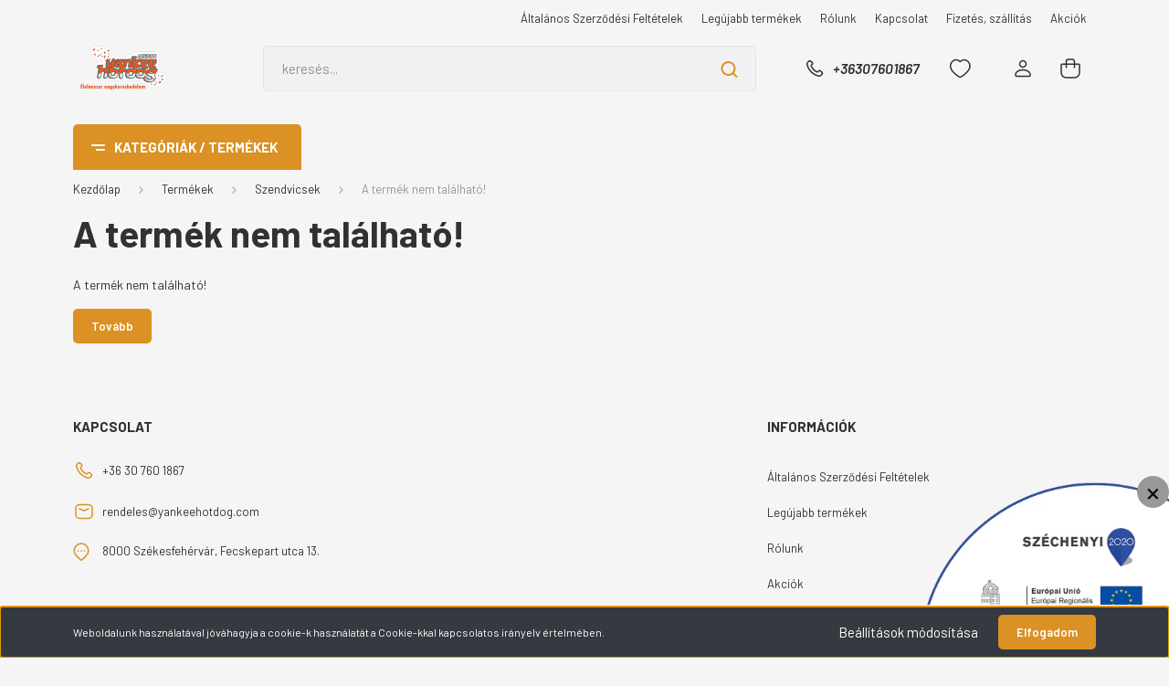

--- FILE ---
content_type: text/html; charset=UTF-8
request_url: https://yankeehotdog.com/lucky-food-tonhalkremes-benga-szendvics-1-db-1184
body_size: 20551
content:
<!DOCTYPE html>
<html lang="hu" dir="ltr">
<head>
    <title>A termék nem található!</title>
    <meta charset="utf-8">
    <meta name="keywords" content=", Yankee Hot-dog büfárú és éttermi kiszolgálás nagyker">
    <meta name="description" content=" termékünk most -os áron elérhető. Vásároljon kényelmesen és biztonságosan webáruházunkból, akár percek alatt!">
    <meta name="robots" content="index, follow">
    <link href="https://yankeehotdog.cdn.shoprenter.hu/custom/yankeehotdog/image/data/logo.png?lastmod=1651837907.1679577846" rel="icon" />
    <link href="https://yankeehotdog.cdn.shoprenter.hu/custom/yankeehotdog/image/data/logo.png?lastmod=1651837907.1679577846" rel="apple-touch-icon" />
    <base href="https://yankeehotdog.com:443" />

    <meta name="viewport" content="width=device-width, initial-scale=1, maximum-scale=1, user-scalable=0">
    
            
                <link rel="preconnect" href="https://fonts.gstatic.com" />
    <link rel="preload" as="style" href="https://fonts.googleapis.com/css2?family=Barlow:ital,wght@0,300;0,400;0,500;0,600;0,700;1,300;1,400;1,500;1,600;1,700&display=swap" />
    <link rel="stylesheet" href="https://fonts.googleapis.com/css2?family=Barlow:ital,wght@0,300;0,400;0,500;0,600;0,700;1,300;1,400;1,500;1,600;1,700&display=swap" media="print" onload="this.media='all'" />
    <noscript>
        <link rel="stylesheet" href="https://fonts.googleapis.com/css2?family=Barlow:ital,wght@0,300;0,400;0,500;0,600;0,700;1,300;1,400;1,500;1,600;1,700&display=swap" />
    </noscript>
    <link href="https://cdnjs.cloudflare.com/ajax/libs/fancybox/3.5.7/jquery.fancybox.min.css" rel="stylesheet" media="print" onload="this.media='all'"/>

            <link rel="stylesheet" href="https://yankeehotdog.cdn.shoprenter.hu/custom/yankeehotdog/catalog/view/theme/madrid_global/style/1767723329.1689691390.1720594647.1708338979.css?v=null.1679577846" media="all">
        <script>
        window.nonProductQuality = 100;
    </script>
    <script src="https://yankeehotdog.cdn.shoprenter.hu/catalog/view/javascript/jquery/jquery-1.10.2.min.js?v=1484139539"></script>

                
        
    
    <!-- Header JavaScript codes -->
            <script src="https://yankeehotdog.cdn.shoprenter.hu/web/compiled/js/base.js?v=1769069092"></script>
                    <script src="https://yankeehotdog.cdn.shoprenter.hu/web/compiled/js/countdown.js?v=1769069092"></script>
                    <script src="https://yankeehotdog.cdn.shoprenter.hu/web/compiled/js/before_starter2_head.js?v=1769069092"></script>
                    <script src="https://yankeehotdog.cdn.shoprenter.hu/web/compiled/js/before_starter2_productpage.js?v=1769069092"></script>
                    <script src="https://yankeehotdog.cdn.shoprenter.hu/web/compiled/js/nanobar.js?v=1769069092"></script>
                    <!-- Header jQuery onLoad scripts -->
    <script>window.countdownFormat='%D:%H:%M:%S';var BASEURL='https://yankeehotdog.com';Currency={"symbol_left":"","symbol_right":" Ft","decimal_place":0,"decimal_point":",","thousand_point":".","currency":"HUF","value":1};var ShopRenter=ShopRenter||{};ShopRenter.product={"id":0,"sku":"","currency":"HUF","unitName":"","price":0,"name":"","brand":"","currentVariant":[],"parent":{"id":0,"sku":"","unitName":"","price":0,"name":""}};function setAutoHelpTitles(){$('.autohelp[title]').each(function(){if(!$(this).parents('.aurora-scroll-mode').length){$(this).attr('rel',$(this).attr('title'));$(this).removeAttr('title');$(this).qtip({content:{text:$(this).attr('rel')},hide:{fixed:true},position:{corner:{target:'topMiddle',tooltip:'bottomMiddle'},adjust:{screen:true}},style:{border:{color:'#d10fd1'},background:'#31e07d',width:500}});}});}
$(document).ready(function(){setAutoHelpTitles();});$(window).load(function(){});</script><script src="https://yankeehotdog.cdn.shoprenter.hu/web/compiled/js/vue/manifest.bundle.js?v=1769069090"></script><script>var ShopRenter=ShopRenter||{};ShopRenter.onCartUpdate=function(callable){document.addEventListener('cartChanged',callable)};ShopRenter.onItemAdd=function(callable){document.addEventListener('AddToCart',callable)};ShopRenter.onItemDelete=function(callable){document.addEventListener('deleteCart',callable)};ShopRenter.onSearchResultViewed=function(callable){document.addEventListener('AuroraSearchResultViewed',callable)};ShopRenter.onSubscribedForNewsletter=function(callable){document.addEventListener('AuroraSubscribedForNewsletter',callable)};ShopRenter.onCheckoutInitiated=function(callable){document.addEventListener('AuroraCheckoutInitiated',callable)};ShopRenter.onCheckoutShippingInfoAdded=function(callable){document.addEventListener('AuroraCheckoutShippingInfoAdded',callable)};ShopRenter.onCheckoutPaymentInfoAdded=function(callable){document.addEventListener('AuroraCheckoutPaymentInfoAdded',callable)};ShopRenter.onCheckoutOrderConfirmed=function(callable){document.addEventListener('AuroraCheckoutOrderConfirmed',callable)};ShopRenter.onCheckoutOrderPaid=function(callable){document.addEventListener('AuroraOrderPaid',callable)};ShopRenter.onCheckoutOrderPaidUnsuccessful=function(callable){document.addEventListener('AuroraOrderPaidUnsuccessful',callable)};ShopRenter.onProductPageViewed=function(callable){document.addEventListener('AuroraProductPageViewed',callable)};ShopRenter.onMarketingConsentChanged=function(callable){document.addEventListener('AuroraMarketingConsentChanged',callable)};ShopRenter.onCustomerRegistered=function(callable){document.addEventListener('AuroraCustomerRegistered',callable)};ShopRenter.onCustomerLoggedIn=function(callable){document.addEventListener('AuroraCustomerLoggedIn',callable)};ShopRenter.onCustomerUpdated=function(callable){document.addEventListener('AuroraCustomerUpdated',callable)};ShopRenter.onCartPageViewed=function(callable){document.addEventListener('AuroraCartPageViewed',callable)};ShopRenter.customer={"userId":0,"userClientIP":"18.222.220.222","userGroupId":8,"customerGroupTaxMode":"gross","customerGroupPriceMode":"net_tax_gross","email":"","phoneNumber":"","name":{"firstName":"","lastName":""}};ShopRenter.theme={"name":"madrid_global","family":"madrid","parent":""};ShopRenter.shop={"name":"yankeehotdog","locale":"hu","currency":{"code":"HUF","rate":1},"domain":"yankeehotdog.myshoprenter.hu"};ShopRenter.page={"route":"product\/product","queryString":"lucky-food-tonhalkremes-benga-szendvics-1-db-1184"};ShopRenter.formSubmit=function(form,callback){callback();};let loadedAsyncScriptCount=0;function asyncScriptLoaded(position){loadedAsyncScriptCount++;if(position==='body'){if(document.querySelectorAll('.async-script-tag').length===loadedAsyncScriptCount){if(/complete|interactive|loaded/.test(document.readyState)){document.dispatchEvent(new CustomEvent('asyncScriptsLoaded',{}));}else{document.addEventListener('DOMContentLoaded',()=>{document.dispatchEvent(new CustomEvent('asyncScriptsLoaded',{}));});}}}}</script><script type="text/javascript"src="https://yankeehotdog.cdn.shoprenter.hu/web/compiled/js/vue/customerEventDispatcher.bundle.js?v=1769069090"></script>                
            
            <script>window.dataLayer=window.dataLayer||[];function gtag(){dataLayer.push(arguments)};var ShopRenter=ShopRenter||{};ShopRenter.config=ShopRenter.config||{};ShopRenter.config.googleConsentModeDefaultValue="denied";</script>                        <script type="text/javascript" src="https://yankeehotdog.cdn.shoprenter.hu/web/compiled/js/vue/googleConsentMode.bundle.js?v=1769069090"></script>

            
            <!-- Google Tag Manager -->
<script>
  window.dataLayer = window.dataLayer || [];
  function gtag(){dataLayer.push(arguments);}
  gtag('js', new Date());

  gtag('config', 'AW-1003271894');
</script>
<!-- End Google Tag Manager -->
            
            
                <!--Global site tag(gtag.js)--><script async src="https://www.googletagmanager.com/gtag/js?id=G-9070SLH4LW"></script><script>window.dataLayer=window.dataLayer||[];function gtag(){dataLayer.push(arguments);}
gtag('js',new Date());gtag('config','G-9070SLH4LW');gtag('config','AW-1003271894',{"allow_enhanced_conversions":true});</script>                                <script type="text/javascript" src="https://yankeehotdog.cdn.shoprenter.hu/web/compiled/js/vue/GA4EventSender.bundle.js?v=1769069090"></script>

    
    
</head>

    
<body id="body" class="page-body show-quantity-in-module show-quantity-in-category madrid_global-body desktop-device-body vertical-category-menu " role="document">
<script>ShopRenter.theme.breakpoints={'xs':0,'sm':576,'md':768,'lg':992,'xl':1200,'xxl':1400}</script><!--Google Tag Manager(noscript)--><!--Google<!--End Google Tag Manager(noscript)--><div id="fb-root"></div><script>(function(d,s,id){var js,fjs=d.getElementsByTagName(s)[0];if(d.getElementById(id))return;js=d.createElement(s);js.id=id;js.src="//connect.facebook.net/hu_HU/sdk/xfbml.customerchat.js#xfbml=1&version=v2.12&autoLogAppEvents=1";fjs.parentNode.insertBefore(js,fjs);}(document,"script","facebook-jssdk"));</script>
                    

<!-- cached -->    <div class="nanobar-cookie-cog d-flex-center rounded js-hidden-nanobar-button">
        <svg width="20" height="20" viewBox="0 0 20 20" fill="none" xmlns="http://www.w3.org/2000/svg">
    <path d="M18.0781 10C18.0781 8.75521 18.849 7.77083 20 7.09375C19.7917 6.40104 19.5156 5.72917 19.1771 5.10417C17.8802 5.44271 16.8333 4.9375 15.9479 4.05208C15.0677 3.17187 14.7969 2.11979 15.1354 0.822917C14.5104 0.484375 13.8437 0.208333 13.1458 0C12.4687 1.15625 11.25 1.92187 10 1.92187C8.75521 1.92187 7.53125 1.15625 6.85417 0C6.15625 0.208333 5.48958 0.484375 4.86458 0.822917C5.20312 2.11979 4.93229 3.16667 4.05208 4.05208C3.17187 4.93229 2.11979 5.44271 0.828125 5.10417C0.484375 5.72917 0.208333 6.39583 0 7.09375C1.15625 7.77083 1.92708 8.75521 1.92708 10C1.92708 11.2448 1.15625 12.4687 0 13.1458C0.208333 13.8437 0.484375 14.5104 0.822917 15.1354C2.11979 14.7969 3.16667 15.0677 4.04687 15.9479C4.93229 16.8281 5.19792 17.8802 4.85937 19.1771C5.48958 19.5156 6.15104 19.7917 6.84896 20C7.52604 18.8437 8.75 18.0781 9.99479 18.0781C11.2396 18.0781 12.4635 18.8437 13.1406 20C13.8385 19.7917 14.5052 19.5156 15.1302 19.1771C14.7917 17.8802 15.0625 16.8333 15.9427 15.9479C16.8229 15.0677 17.875 14.5573 19.1719 14.8958C19.5104 14.2656 19.7865 13.599 19.9948 12.9062C18.8437 12.2292 18.0781 11.2448 18.0781 10ZM10 15.1198C7.17708 15.1198 4.88021 12.8281 4.88021 10C4.88021 7.17187 7.17187 4.88021 10 4.88021C12.8281 4.88021 15.1198 7.17187 15.1198 10C15.1198 12.8281 12.8281 15.1198 10 15.1198Z" fill="currentColor"/>
</svg>

    </div>
<div class="Fixed nanobar bg-dark js-nanobar-first-login">
    <div class="container nanobar-container">
        <div class="row flex-column flex-sm-row">
            <div class="col-12 col-sm-6 col-lg-8 nanobar-text-cookies align-self-center text-sm-left">
                Weboldalunk használatával jóváhagyja a cookie-k használatát a Cookie-kkal kapcsolatos irányelv értelmében.
            </div>
            <div class="col-12 col-sm-6 col-lg-4 nanobar-buttons m-sm-0 text-center text-sm-right">
                <a href="#" class="btn btn-link nanobar-settings-button js-nanobar-settings-button">
                    Beállítások módosítása
                </a>
                <a href="#" class="btn btn-primary nanobar-btn js-nanobar-close-cookies" data-button-save-text="Beállítások mentése">
                    Elfogadom
                </a>
            </div>
        </div>
        <div class="nanobar-cookies js-nanobar-cookies flex-column flex-sm-row text-left pt-3 mt-3" style="display: none;">
            <div class="form-check pt-2 pb-2 pr-2 mb-0">
                <input class="form-check-input" type="checkbox" name="required_cookies" disabled checked />
                <label class="form-check-label">
                    Szükséges cookie-k
                    <div class="cookies-help-text text-muted">
                        Ezek a cookie-k segítenek abban, hogy a webáruház használható és működőképes legyen.
                    </div>
                </label>
            </div>
            <div class="form-check pt-2 pb-2 pr-2 mb-0">
                <input class="form-check-input js-nanobar-marketing-cookies" type="checkbox" name="marketing_cookies"
                         checked />
                <label class="form-check-label">
                    Marketing cookie-k
                    <div class="cookies-help-text text-muted">
                        Ezeket a cookie-k segítenek abban, hogy az Ön érdeklődési körének megfelelő reklámokat és termékeket jelenítsük meg a webáruházban.
                    </div>
                </label>
            </div>
        </div>
    </div>
</div>

<script>
    (function ($) {
        $(document).ready(function () {
            new AuroraNanobar.FirstLogNanobarCheckbox(jQuery('.js-nanobar-first-login'), 'bottom');
        });
    })(jQuery);
</script>
<!-- /cached -->
<!-- cached --><div class="Fixed nanobar bg-dark js-nanobar-free-shipping">
    <div class="container nanobar-container">
        <button type="button" class="close js-nanobar-close" aria-label="Close">
            <span aria-hidden="true">&times;</span>
        </button>
        <div class="nanobar-text px-3"></div>
    </div>
</div>

<script>$(document).ready(function(){document.nanobarInstance=new AuroraNanobar.FreeShippingNanobar($('.js-nanobar-free-shipping'),'bottom','0','','1');});</script><!-- /cached -->
                <!-- page-wrap -->

                <div class="page-wrap">
                                                

    <header class="sticky-head">
        <div class="sticky-head-inner">
                    <div class="header-top-line">
                <div class="container">
                    <div class="header-top d-flex justify-content-end">
                        <!-- cached -->
    <ul class="nav headermenu-list">
                    <li class="nav-item">
                <a href="https://yankeehotdog.com/altalanos-szerzodesi-feltetelek"
                   target="_self"
                   class="nav-link "
                    title="Általános Szerződési Feltételek"
                >
                    Általános Szerződési Feltételek
                </a>
                            </li>
                    <li class="nav-item">
                <a href="https://yankeehotdog.com/index.php?route=product/list&amp;latest=52"
                   target="_self"
                   class="nav-link "
                    title="Legújabb termékek"
                >
                    Legújabb termékek
                </a>
                            </li>
                    <li class="nav-item">
                <a href="https://yankeehotdog.com/rolunk"
                   target="_self"
                   class="nav-link "
                    title="Rólunk"
                >
                    Rólunk
                </a>
                            </li>
                    <li class="nav-item">
                <a href="https://yankeehotdog.com/kapcsolat-32"
                   target="_self"
                   class="nav-link "
                    title="Kapcsolat"
                >
                    Kapcsolat
                </a>
                            </li>
                    <li class="nav-item">
                <a href="https://yankeehotdog.com/fizetes-szallitas-34"
                   target="_self"
                   class="nav-link "
                    title="Fizetés, szállítás"
                >
                    Fizetés, szállítás
                </a>
                            </li>
                    <li class="nav-item">
                <a href="https://yankeehotdog.com/index.php?route=product/list&amp;special=1"
                   target="_self"
                   class="nav-link "
                    title="Akciók"
                >
                    Akciók
                </a>
                            </li>
            </ul>
    <!-- /cached -->
                        
                        
                    </div>
                </div>
            </div>
            <div class="header-middle-line ">
                <div class="container">
                    <div class="header-middle">
                        <nav class="navbar navbar-expand-lg">
                            <button id="js-hamburger-icon" class="d-flex d-lg-none" title="Menü">
                                <div class="hamburger-icon position-relative">
                                    <div class="hamburger-icon-line position-absolute line-1"></div>
                                    <div class="hamburger-icon-line position-absolute line-3"></div>
                                </div>
                            </button>
                                                            <!-- cached -->
    <a class="navbar-brand" href="/"><img style="border: 0; max-width: 220px;" src="https://yankeehotdog.cdn.shoprenter.hu/custom/yankeehotdog/image/cache/w220h100m00/logo.png?v=1694596494" title="Yankee Hot-Dog" alt="Yankee Hot-Dog" /></a>
<!-- /cached -->
                                
<div class="dropdown search-module d-flex">
    <div class="input-group">
        <input class="form-control disableAutocomplete" type="text" placeholder="keresés..." value=""
               id="filter_keyword" 
               onclick="this.value=(this.value==this.defaultValue)?'':this.value;"/>
        <div class="input-group-append">
            <button title="Keresés" class="btn btn-link" onclick="moduleSearch();">
                <svg width="19" height="18" viewBox="0 0 19 18" fill="none" xmlns="http://www.w3.org/2000/svg">
    <path d="M17.4492 17L13.4492 13M8.47698 15.0555C4.59557 15.0555 1.44922 11.9092 1.44922 8.02776C1.44922 4.14635 4.59557 1 8.47698 1C12.3584 1 15.5047 4.14635 15.5047 8.02776C15.5047 11.9092 12.3584 15.0555 8.47698 15.0555Z" stroke="currentColor" stroke-width="2" stroke-linecap="round" stroke-linejoin="round"/>
</svg>

            </button>
        </div>
    </div>

    <input type="hidden" id="filter_description" value="0"/>
    <input type="hidden" id="search_shopname" value="yankeehotdog"/>
    <div id="results" class="dropdown-menu search-results p-0"></div>
</div>



                                                                                    <a class="nav-link header-phone-box header-middle-right-link d-none d-lg-flex" href="tel:+36307601867">
                                <svg width="24" height="24" viewBox="0 0 24 24" fill="none" xmlns="http://www.w3.org/2000/svg">
    <path fill-rule="evenodd" clip-rule="evenodd" d="M10.8561 13.1444C9.68615 11.9744 8.80415 10.6644 8.21815 9.33536C8.09415 9.05436 8.16715 8.72536 8.38415 8.50836L9.20315 7.69036C9.87415 7.01936 9.87415 6.07036 9.28815 5.48436L8.11415 4.31036C7.33315 3.52936 6.06715 3.52936 5.28615 4.31036L4.63415 4.96236C3.89315 5.70336 3.58415 6.77236 3.78415 7.83236C4.27815 10.4454 5.79615 13.3064 8.24515 15.7554C10.6941 18.2044 13.5551 19.7224 16.1681 20.2164C17.2281 20.4164 18.2971 20.1074 19.0381 19.3664L19.6891 18.7154C20.4701 17.9344 20.4701 16.6684 19.6891 15.8874L18.5161 14.7144C17.9301 14.1284 16.9801 14.1284 16.3951 14.7144L15.4921 15.6184C15.2751 15.8354 14.9461 15.9084 14.6651 15.7844C13.3361 15.1974 12.0261 14.3144 10.8561 13.1444Z" stroke="currentColor" stroke-width="1.5" stroke-linecap="round" stroke-linejoin="round"/>
</svg>

                                +36307601867
                            </a>
                                                                                    <div id="js-wishlist-module-wrapper">
                                <hx:include src="/_fragment?_path=_format%3Dhtml%26_locale%3Den%26_controller%3Dmodule%252Fwishlist&amp;_hash=HGTr4EdFmhjud9RLA3hg7X8sWq2FHlbJGOJUz768JXY%3D"></hx:include>
                            </div>
                                                        <!-- cached -->
    <ul class="nav login-list">
                    <li class="nav-item">
                <a class="nav-link header-middle-right-link" href="index.php?route=account/login" title="Belépés / Regisztráció">
                    <span class="header-user-icon">
                        <svg width="18" height="20" viewBox="0 0 18 20" fill="none" xmlns="http://www.w3.org/2000/svg">
    <path fill-rule="evenodd" clip-rule="evenodd" d="M11.4749 2.52513C12.8417 3.89197 12.8417 6.10804 11.4749 7.47488C10.1081 8.84172 7.89199 8.84172 6.52515 7.47488C5.15831 6.10804 5.15831 3.89197 6.52515 2.52513C7.89199 1.15829 10.1081 1.15829 11.4749 2.52513Z" stroke="currentColor" stroke-width="1.5" stroke-linecap="round" stroke-linejoin="round"/>
    <path fill-rule="evenodd" clip-rule="evenodd" d="M1 16.5V17.5C1 18.052 1.448 18.5 2 18.5H16C16.552 18.5 17 18.052 17 17.5V16.5C17 13.474 13.048 11.508 9 11.508C4.952 11.508 1 13.474 1 16.5Z" stroke="currentColor" stroke-width="1.5" stroke-linecap="round" stroke-linejoin="round"/>
</svg>

                    </span>
                </a>
            </li>
            </ul>
<!-- /cached -->
                            <div id="header-cart-wrapper">
                                <div id="js-cart">
                                    <hx:include src="/_fragment?_path=_format%3Dhtml%26_locale%3Den%26_controller%3Dmodule%252Fcart&amp;_hash=ejMi4zUcqu9d8MMBkq3nd06BkBOrl817jyyXDPny8Q4%3D"></hx:include>
                                </div>
                            </div>
                        </nav>
                    </div>
                </div>
            </div>
            <div class="header-bottom-line d-none d-lg-block">
                <div class="container">
                    


                    
            <div id="module_category_wrapper" class="module-category-wrapper">
        <div id="category" class="module content-module header-position category-module" >
                    <div class="module-head">
                            <span class="category-menu-hamburger-icon"></span>
                        <div class="module-head-title">Kategóriák / Termékek</div>
        </div>
            <div class="module-body">
                    <div id="category-nav">
        

    <ul class="nav nav-pills category category-menu sf-menu sf-horizontal cached">
        <li id="cat_369" class="nav-item item category-list module-list parent even">
    <a href="https://yankeehotdog.com/termekek-369" class="nav-link">
                <span>Termékek</span>
    </a>
            <ul class="nav flex-column children"><li id="cat_370" class="nav-item item category-list module-list parent even">
    <a href="https://yankeehotdog.com/termekek-369/pekaru-sutemeny-370" class="nav-link">
                <span>Fagyasztott pékáruk</span>
    </a>
            <ul class="nav flex-column children"><li id="cat_371" class="nav-item item category-list module-list even">
    <a href="https://yankeehotdog.com/termekek-369/pekaru-sutemeny-370/hot-dog-kiflik-371" class="nav-link">
                <span>Hot-dog kiflik</span>
    </a>
    </li><li id="cat_372" class="nav-item item category-list module-list odd">
    <a href="https://yankeehotdog.com/termekek-369/pekaru-sutemeny-370/hamburger-zsemlek-372" class="nav-link">
                <span>Hamburger zsemlék</span>
    </a>
    </li><li id="cat_374" class="nav-item item category-list module-list even">
    <a href="https://yankeehotdog.com/termekek-369/pekaru-sutemeny-370/bagettek-croissantok-374" class="nav-link">
                <span>Bagettek, croissantok</span>
    </a>
    </li><li id="cat_373" class="nav-item item category-list module-list odd">
    <a href="https://yankeehotdog.com/termekek-369/pekaru-sutemeny-370/pitak-tortillak-373" class="nav-link">
                <span>Piták, tortillák</span>
    </a>
    </li><li id="cat_463" class="nav-item item category-list module-list even">
    <a href="https://yankeehotdog.com/termekek-369/pekaru-sutemeny-370/cipok-egyeb-pekaruk-463" class="nav-link">
                <span>Cipók, egyéb pékáruk</span>
    </a>
    </li><li id="cat_378" class="nav-item item category-list module-list odd">
    <a href="https://yankeehotdog.com/termekek-369/pekaru-sutemeny-370/fankok-tortak-378" class="nav-link">
                <span>Fánkok, torták</span>
    </a>
    </li></ul>
    </li><li id="cat_478" class="nav-item item category-list module-list odd">
    <a href="https://yankeehotdog.com/termekek-369/kiegeszitok-478" class="nav-link">
                <span>Kiegészítők</span>
    </a>
    </li><li id="cat_379" class="nav-item item category-list module-list parent even">
    <a href="https://yankeehotdog.com/termekek-369/hustermekek-379" class="nav-link">
                <span>Húskészítmények</span>
    </a>
            <ul class="nav flex-column children"><li id="cat_381" class="nav-item item category-list module-list even">
    <a href="https://yankeehotdog.com/termekek-369/hustermekek-379/virsli-kolbasz-hurka-381" class="nav-link">
                <span>Virsli, kolbász</span>
    </a>
    </li><li id="cat_380" class="nav-item item category-list module-list parent odd">
    <a href="https://yankeehotdog.com/termekek-369/hustermekek-379/hamburgerpogacsak-380" class="nav-link">
                <span>Hamburgerpogácsák</span>
    </a>
            <ul class="nav flex-column children"><li id="cat_465" class="nav-item item category-list module-list even">
    <a href="https://yankeehotdog.com/termekek-369/hustermekek-379/hamburgerpogacsak-380/keszresutott-hamburgerhus-465" class="nav-link">
                <span>Készresütött hamburgerhús</span>
    </a>
    </li><li id="cat_466" class="nav-item item category-list module-list parent odd">
    <a href="https://yankeehotdog.com/termekek-369/hustermekek-379/hamburgerpogacsak-380/nyers-huspogacsa-466" class="nav-link">
                <span>Nyers húspogácsák</span>
    </a>
            <ul class="nav flex-column children"><li id="cat_496" class="nav-item item category-list module-list even">
    <a href="https://yankeehotdog.com/termekek-369/hustermekek-379/hamburgerpogacsak-380/nyers-huspogacsa-466/99-marhahustartalmu-pogacsak-496" class="nav-link">
                <span>99% marhahústartalmú pogácsák</span>
    </a>
    </li><li id="cat_493" class="nav-item item category-list module-list odd">
    <a href="https://yankeehotdog.com/termekek-369/hustermekek-379/hamburgerpogacsak-380/nyers-huspogacsa-466/86-marhahustartalmu-pogacsak-493" class="nav-link">
                <span>86% marhahústartalmú pogácsák</span>
    </a>
    </li><li id="cat_495" class="nav-item item category-list module-list even">
    <a href="https://yankeehotdog.com/termekek-369/hustermekek-379/hamburgerpogacsak-380/nyers-huspogacsa-466/86-serteshus-tartlmu-pogacsak-495" class="nav-link">
                <span>86% sertéshús tartlmú pogácsák</span>
    </a>
    </li><li id="cat_501" class="nav-item item category-list module-list odd">
    <a href="https://yankeehotdog.com/termekek-369/hustermekek-379/hamburgerpogacsak-380/nyers-huspogacsa-466/50-marha-es-50-serteshus-tartalmu-pogacsak-501" class="nav-link">
                <span>44 % marha és 42 % sertéshús tartalmú pogácsák</span>
    </a>
    </li><li id="cat_502" class="nav-item item category-list module-list even">
    <a href="https://yankeehotdog.com/termekek-369/hustermekek-379/hamburgerpogacsak-380/nyers-huspogacsa-466/pljeskavicak-502" class="nav-link">
                <span>Pljeskavicák</span>
    </a>
    </li></ul>
    </li><li id="cat_505" class="nav-item item category-list module-list even">
    <a href="https://yankeehotdog.com/termekek-369/hustermekek-379/hamburgerpogacsak-380/tepett-husok-hotdogba-hamburgerbe-szendvicsbe-505" class="nav-link">
                <span>Tépett húsok hotdogba hamburgerbe szendvicsbe</span>
    </a>
    </li></ul>
    </li><li id="cat_382" class="nav-item item category-list module-list even">
    <a href="https://yankeehotdog.com/termekek-369/hustermekek-379/gyros-kebab-saslik-382" class="nav-link">
                <span>Gyros, kebab, saslik</span>
    </a>
    </li><li id="cat_384" class="nav-item item category-list module-list odd">
    <a href="https://yankeehotdog.com/termekek-369/hustermekek-379/grill-es-bbq-384" class="nav-link">
                <span>Grill és BBQ</span>
    </a>
    </li><li id="cat_383" class="nav-item item category-list module-list even">
    <a href="https://yankeehotdog.com/termekek-369/hustermekek-379/panirozott-hustermekek-383" class="nav-link">
                <span>Panírozott hústermékek</span>
    </a>
    </li><li id="cat_385" class="nav-item item category-list module-list odd">
    <a href="https://yankeehotdog.com/termekek-369/hustermekek-379/felvagottak-szendvics-pizzafeltetek-385" class="nav-link">
                <span>Felvágottak (szendvics, pizzafeltétek)</span>
    </a>
    </li><li id="cat_475" class="nav-item item category-list module-list even">
    <a href="https://yankeehotdog.com/termekek-369/hustermekek-379/sutnivalo-termekek-475" class="nav-link">
                <span>Sütnivaló termékek</span>
    </a>
    </li><li id="cat_386" class="nav-item item category-list module-list odd">
    <a href="https://yankeehotdog.com/termekek-369/hustermekek-379/bacon-szalonna-zsir-teperto-386" class="nav-link">
                <span>Bacon, szalonna, tepertő, füstölt áru</span>
    </a>
    </li></ul>
    </li><li id="cat_396" class="nav-item item category-list module-list parent odd">
    <a href="https://yankeehotdog.com/termekek-369/dresszingek-feltetek-ontetek-396" class="nav-link">
                <span>Dresszingek, öntetek</span>
    </a>
            <ul class="nav flex-column children"><li id="cat_397" class="nav-item item category-list module-list even">
    <a href="https://yankeehotdog.com/termekek-369/dresszingek-feltetek-ontetek-396/ketchup-397" class="nav-link">
                <span>Ketchup</span>
    </a>
    </li><li id="cat_399" class="nav-item item category-list module-list odd">
    <a href="https://yankeehotdog.com/termekek-369/dresszingek-feltetek-ontetek-396/mustar-399" class="nav-link">
                <span>Mustár</span>
    </a>
    </li><li id="cat_398" class="nav-item item category-list module-list even">
    <a href="https://yankeehotdog.com/termekek-369/dresszingek-feltetek-ontetek-396/majonez-398" class="nav-link">
                <span>Majonéz</span>
    </a>
    </li><li id="cat_400" class="nav-item item category-list module-list odd">
    <a href="https://yankeehotdog.com/termekek-369/dresszingek-feltetek-ontetek-396/chili-400" class="nav-link">
                <span>Chili</span>
    </a>
    </li><li id="cat_407" class="nav-item item category-list module-list even">
    <a href="https://yankeehotdog.com/termekek-369/dresszingek-feltetek-ontetek-396/bbq-szosz-407" class="nav-link">
                <span>BBQ szósz</span>
    </a>
    </li><li id="cat_401" class="nav-item item category-list module-list odd">
    <a href="https://yankeehotdog.com/termekek-369/dresszingek-feltetek-ontetek-396/hamburgerszosz-401" class="nav-link">
                <span>Hamburger, hot-dog, kebab szósz</span>
    </a>
    </li><li id="cat_405" class="nav-item item category-list module-list even">
    <a href="https://yankeehotdog.com/termekek-369/dresszingek-feltetek-ontetek-396/sajtszosz-405" class="nav-link">
                <span>Sajtszósz</span>
    </a>
    </li><li id="cat_403" class="nav-item item category-list module-list odd">
    <a href="https://yankeehotdog.com/termekek-369/dresszingek-feltetek-ontetek-396/salataontet-403" class="nav-link">
                <span>Salátaöntet</span>
    </a>
    </li><li id="cat_409" class="nav-item item category-list module-list even">
    <a href="https://yankeehotdog.com/termekek-369/dresszingek-feltetek-ontetek-396/egyeb-szoszok-409" class="nav-link">
                <span>Egyéb szószok</span>
    </a>
    </li><li id="cat_406" class="nav-item item category-list module-list odd">
    <a href="https://yankeehotdog.com/termekek-369/dresszingek-feltetek-ontetek-396/pizzaszosz-406" class="nav-link">
                <span>Pizzaszósz</span>
    </a>
    </li></ul>
    </li><li id="cat_388" class="nav-item item category-list module-list parent even">
    <a href="https://yankeehotdog.com/termekek-369/felkesz-es-keszetelek-388" class="nav-link">
                <span>Félkész és készételek</span>
    </a>
            <ul class="nav flex-column children"><li id="cat_389" class="nav-item item category-list module-list odd">
    <a href="https://yankeehotdog.com/termekek-369/felkesz-es-keszetelek-388/levesek-389" class="nav-link">
                <span>Levesek</span>
    </a>
    </li><li id="cat_390" class="nav-item item category-list module-list even">
    <a href="https://yankeehotdog.com/termekek-369/felkesz-es-keszetelek-388/foetelek-390" class="nav-link">
                <span>Főételek</span>
    </a>
    </li><li id="cat_392" class="nav-item item category-list module-list odd">
    <a href="https://yankeehotdog.com/termekek-369/felkesz-es-keszetelek-388/fozelekek-392" class="nav-link">
                <span>Főzelékek</span>
    </a>
    </li><li id="cat_394" class="nav-item item category-list module-list even">
    <a href="https://yankeehotdog.com/termekek-369/felkesz-es-keszetelek-388/sous-vide-konfitalt-394" class="nav-link">
                <span>Sous-vide, konfitált</span>
    </a>
    </li><li id="cat_391" class="nav-item item category-list module-list odd">
    <a href="https://yankeehotdog.com/termekek-369/felkesz-es-keszetelek-388/koretek-391" class="nav-link">
                <span>Köretek</span>
    </a>
    </li><li id="cat_395" class="nav-item item category-list module-list even">
    <a href="https://yankeehotdog.com/termekek-369/felkesz-es-keszetelek-388/egyeb-395" class="nav-link">
                <span>Egyéb</span>
    </a>
    </li></ul>
    </li><li id="cat_415" class="nav-item item category-list module-list odd">
    <a href="https://yankeehotdog.com/termekek-369/szendvicsek-415" class="nav-link">
                <span>Szendvicsek</span>
    </a>
    </li><li id="cat_467" class="nav-item item category-list module-list parent even">
    <a href="https://yankeehotdog.com/termekek-369/panirozott-sajtok-zoldsegek-467" class="nav-link">
                <span>Panírozott termékek</span>
    </a>
            <ul class="nav flex-column children"><li id="cat_476" class="nav-item item category-list module-list even">
    <a href="https://yankeehotdog.com/termekek-369/panirozott-sajtok-zoldsegek-467/panirozott-hustermekek-476" class="nav-link">
                <span>Panírozott hústermékek</span>
    </a>
    </li><li id="cat_477" class="nav-item item category-list module-list odd">
    <a href="https://yankeehotdog.com/termekek-369/panirozott-sajtok-zoldsegek-467/panirozott-sajtok-zoldsegek-477" class="nav-link">
                <span>Panírozott sajtok, zöldségek</span>
    </a>
    </li></ul>
    </li><li id="cat_436" class="nav-item item category-list module-list odd">
    <a href="https://yankeehotdog.com/termekek-369/burgonyak-hagymakarikak-436" class="nav-link">
                <span>Burgonyák, zöldségek</span>
    </a>
    </li><li id="cat_410" class="nav-item item category-list module-list parent even">
    <a href="https://yankeehotdog.com/termekek-369/feltetek-410" class="nav-link">
                <span>Feltétek</span>
    </a>
            <ul class="nav flex-column children"><li id="cat_414" class="nav-item item category-list module-list even">
    <a href="https://yankeehotdog.com/termekek-369/feltetek-410/piritott-es-marinalt-hagyma-414" class="nav-link">
                <span>Pirított, marinált hagyma, hagymalekvár</span>
    </a>
    </li><li id="cat_412" class="nav-item item category-list module-list odd">
    <a href="https://yankeehotdog.com/termekek-369/feltetek-410/sajtok-412" class="nav-link">
                <span>Sajtok</span>
    </a>
    </li><li id="cat_413" class="nav-item item category-list module-list even">
    <a href="https://yankeehotdog.com/termekek-369/feltetek-410/savanyusagok-413" class="nav-link">
                <span>Savanyúságok</span>
    </a>
    </li></ul>
    </li><li id="cat_445" class="nav-item item category-list module-list parent odd">
    <a href="https://yankeehotdog.com/termekek-369/szarazaru-konzervek-445" class="nav-link">
                <span>Szárazáru</span>
    </a>
            <ul class="nav flex-column children"><li id="cat_474" class="nav-item item category-list module-list even">
    <a href="https://yankeehotdog.com/termekek-369/szarazaru-konzervek-445/konzervek-474" class="nav-link">
                <span>Konzervek</span>
    </a>
    </li><li id="cat_528" class="nav-item item category-list module-list odd">
    <a href="https://yankeehotdog.com/termekek-369/szarazaru-konzervek-445/magvak-528" class="nav-link">
                <span>Magvak</span>
    </a>
    </li><li id="cat_449" class="nav-item item category-list module-list even">
    <a href="https://yankeehotdog.com/termekek-369/szarazaru-konzervek-445/rizs-bulgur-cukor-palacsinta-porok-449" class="nav-link">
                <span>Só</span>
    </a>
    </li><li id="cat_447" class="nav-item item category-list module-list odd">
    <a href="https://yankeehotdog.com/termekek-369/szarazaru-konzervek-445/zsirok-olajok-447" class="nav-link">
                <span>Zsírok, olajok, ecetek</span>
    </a>
    </li></ul>
    </li><li id="cat_473" class="nav-item item category-list module-list even">
    <a href="https://yankeehotdog.com/termekek-369/desszertek-edessegek-473" class="nav-link">
                <span>Desszertek, édességek</span>
    </a>
    </li><li id="cat_387" class="nav-item item category-list module-list even">
    <a href="https://yankeehotdog.com/termekek-369/haltermekek-387" class="nav-link">
                <span>Halak</span>
    </a>
    </li><li id="cat_417" class="nav-item item category-list module-list parent odd">
    <a href="https://yankeehotdog.com/termekek-369/italok-teak-417" class="nav-link">
                <span>Italok, kávék</span>
    </a>
            <ul class="nav flex-column children"><li id="cat_418" class="nav-item item category-list module-list even">
    <a href="https://yankeehotdog.com/termekek-369/italok-teak-417/energiaitalok-418" class="nav-link">
                <span>Energiaitalok</span>
    </a>
    </li><li id="cat_420" class="nav-item item category-list module-list odd">
    <a href="https://yankeehotdog.com/termekek-369/italok-teak-417/gyumolcsitalok-420" class="nav-link">
                <span>Gyümölcsitalok</span>
    </a>
    </li></ul>
    </li><li id="cat_450" class="nav-item item category-list module-list parent even">
    <a href="https://yankeehotdog.com/termekek-369/csomagolas-talalas-tisztitas-ruhazat-450" class="nav-link">
                <span>Csomagolás, tálalás</span>
    </a>
            <ul class="nav flex-column children"><li id="cat_452" class="nav-item item category-list module-list even">
    <a href="https://yankeehotdog.com/termekek-369/csomagolas-talalas-tisztitas-ruhazat-450/egyeb-kellekek-452" class="nav-link">
                <span>Egyéb kellékek, kesztyük, zsákok</span>
    </a>
    </li><li id="cat_457" class="nav-item item category-list module-list odd">
    <a href="https://yankeehotdog.com/termekek-369/csomagolas-talalas-tisztitas-ruhazat-450/evoeszkozok-457" class="nav-link">
                <span>Evőeszközök</span>
    </a>
    </li><li id="cat_469" class="nav-item item category-list module-list even">
    <a href="https://yankeehotdog.com/termekek-369/csomagolas-talalas-tisztitas-ruhazat-450/hot-dog-hamburger-tasakok-469" class="nav-link">
                <span>Hot-dog, hamburger, egyéb tasakok</span>
    </a>
    </li><li id="cat_453" class="nav-item item category-list module-list odd">
    <a href="https://yankeehotdog.com/termekek-369/csomagolas-talalas-tisztitas-ruhazat-450/menudobozok-453" class="nav-link">
                <span>Menüdobozok</span>
    </a>
    </li><li id="cat_458" class="nav-item item category-list module-list even">
    <a href="https://yankeehotdog.com/termekek-369/csomagolas-talalas-tisztitas-ruhazat-450/papirdobozok-tolcserek-458" class="nav-link">
                <span>Papírdobozok, papírtölcsérek, papírtálcák,</span>
    </a>
    </li><li id="cat_461" class="nav-item item category-list module-list odd">
    <a href="https://yankeehotdog.com/termekek-369/csomagolas-talalas-tisztitas-ruhazat-450/papirtasakok-461" class="nav-link">
                <span>Papírtasakok</span>
    </a>
    </li><li id="cat_468" class="nav-item item category-list module-list even">
    <a href="https://yankeehotdog.com/termekek-369/csomagolas-talalas-tisztitas-ruhazat-450/papirtorlok-468" class="nav-link">
                <span>Papírtörlők</span>
    </a>
    </li><li id="cat_459" class="nav-item item category-list module-list odd">
    <a href="https://yankeehotdog.com/termekek-369/csomagolas-talalas-tisztitas-ruhazat-450/papirpoharak-459" class="nav-link">
                <span>Poharak</span>
    </a>
    </li><li id="cat_462" class="nav-item item category-list module-list even">
    <a href="https://yankeehotdog.com/termekek-369/csomagolas-talalas-tisztitas-ruhazat-450/szalvetak-462" class="nav-link">
                <span>Szalvéták</span>
    </a>
    </li><li id="cat_456" class="nav-item item category-list module-list odd">
    <a href="https://yankeehotdog.com/termekek-369/csomagolas-talalas-tisztitas-ruhazat-450/muanyag-talcak-tanyerok-talkak-456" class="nav-link">
                <span>Tálcák, tányérok, tálkák</span>
    </a>
    </li></ul>
    </li><li id="cat_437" class="nav-item item category-list module-list parent odd">
    <a href="https://yankeehotdog.com/termekek-369/gasztrogepek-437" class="nav-link">
                <span>Gépek, berendezések, eszközök</span>
    </a>
            <ul class="nav flex-column children"><li id="cat_480" class="nav-item item category-list module-list even">
    <a href="https://yankeehotdog.com/termekek-369/gasztrogepek-437/dresszingadagolok-dresszingtartok-480" class="nav-link">
                <span>Dresszingadagolók, dresszingtartók</span>
    </a>
    </li><li id="cat_438" class="nav-item item category-list module-list odd">
    <a href="https://yankeehotdog.com/termekek-369/gasztrogepek-437/hot-dog-keszitok-parolok-438" class="nav-link">
                <span>Hot-dog készítő eszközök</span>
    </a>
    </li><li id="cat_440" class="nav-item item category-list module-list even">
    <a href="https://yankeehotdog.com/termekek-369/gasztrogepek-437/rostlapok-440" class="nav-link">
                <span>Rostlapok, grillek</span>
    </a>
    </li><li id="cat_439" class="nav-item item category-list module-list odd">
    <a href="https://yankeehotdog.com/termekek-369/gasztrogepek-437/langos-es-fanksuto-keszulekek-439" class="nav-link">
                <span>Lángos és fánksütő készülékek</span>
    </a>
    </li><li id="cat_444" class="nav-item item category-list module-list even">
    <a href="https://yankeehotdog.com/termekek-369/gasztrogepek-437/egyeb-gepek-es-kiegeszitok-444" class="nav-link">
                <span>Kiegészítők és tartozékok</span>
    </a>
    </li></ul>
    </li><li id="cat_479" class="nav-item item category-list module-list even">
    <a href="https://yankeehotdog.com/termekek-369/dekoracios-anyagok-479" class="nav-link">
                <span>Dekorációs anyagok</span>
    </a>
    </li><li id="cat_481" class="nav-item item category-list module-list odd">
    <a href="https://yankeehotdog.com/termekek-369/munkaruhazat-481" class="nav-link">
                <span>Munkaruházat</span>
    </a>
    </li></ul>
    </li>
    </ul>

    <script>$(function(){$("ul.category").superfish({animation:{opacity:'show'},popUpSelector:".children",delay:400,speed:'normal',hoverClass:'js-sf-hover',onBeforeShow:function(){var customParentBox=$(this).parent();if(customParentBox.length){$ulHeight=customParentBox.position().top;if(!$(this).parent().hasClass("dropDownParent")){$(this).css("top",$ulHeight+"px");}}}});});</script>    </div>
            </div>
                                </div>
    
            </div>
    
                </div>
            </div>
                </div>
    </header>

                            
            <main class="has-sticky">
                        

        <div class="container one-column-content main-container">
                <nav aria-label="breadcrumb">
        <ol class="breadcrumb" itemscope itemtype="https://schema.org/BreadcrumbList">
                            <li class="breadcrumb-item"  itemprop="itemListElement" itemscope itemtype="https://schema.org/ListItem">
                                            <a itemprop="item" href="https://yankeehotdog.com">
                            <span itemprop="name">Kezdőlap</span>
                        </a>
                    
                    <meta itemprop="position" content="1" />
                </li>
                            <li class="breadcrumb-item"  itemprop="itemListElement" itemscope itemtype="https://schema.org/ListItem">
                                            <a itemprop="item" href="https://yankeehotdog.com/termekek-369">
                            <span itemprop="name">Termékek</span>
                        </a>
                    
                    <meta itemprop="position" content="2" />
                </li>
                            <li class="breadcrumb-item"  itemprop="itemListElement" itemscope itemtype="https://schema.org/ListItem">
                                            <a itemprop="item" href="https://yankeehotdog.com/termekek-369/szendvicsek-415">
                            <span itemprop="name">Szendvicsek</span>
                        </a>
                    
                    <meta itemprop="position" content="3" />
                </li>
                            <li class="breadcrumb-item active" aria-current="page" itemprop="itemListElement" itemscope itemtype="https://schema.org/ListItem">
                                            <span itemprop="name">A termék nem található!</span>
                    
                    <meta itemprop="position" content="4" />
                </li>
                    </ol>
    </nav>



        <div>
                            <div class="page-head">
                        <h1 class="page-head-title" data-test-id="notFoundPage">
                    A termék nem található!
            </h1>
                </div>
            
                            <div class="page-body">
                        <div class="content">
                    A termék nem található!
            </div>

    <div class="buttons">
        <a href="https://yankeehotdog.com/index.php" class="btn btn-primary">Tovább</a>
    </div>
                </div>
                    </div>
    </div>
            </main>

                                        <section class="footer-top-position">
            <div class="container">
                    <hx:include src="/_fragment?_path=_format%3Dhtml%26_locale%3Den%26_controller%3Dmodule%252Flastseen&amp;_hash=1sla%2BRUv4KPykDkz3MgbZ0K0nnw%2BquikrrbQpSsTjIA%3D"></hx:include>
    

            </div>
        </section>
        <footer class="d-print-none">
		<div id="section-footer_logo" class="section-wrapper ">
    
    <div class="footer-logo-popup" >
	<span class="close-button">&times;</span>
	<a class="stretched-link" href="https://yankeehotdog.com/szechenyi-2020-palyazat-73" alt="">
	<img src="https://yankeehotdog.cdn.shoprenter.hu/custom/yankeehotdog/image/data/infoblokk_sarok.png.webp?v=null.1679577846">
	
	</a>
</div>

<script>
var modal = document.getElementById("section-footer_logo");
var span = document.getElementsByClassName("close-button")[0];
span.onclick = function() {
  modal.style.right = "-1000px";
	setCookie("popupmodule", "on", 1);
}

	
	
	

function setCookie(cname,cvalue,exdays) {
  const d = new Date();
  d.setTime(d.getTime() + (exdays*1*60*60*1000));
  let expires = "expires=" + d.toUTCString();
  document.cookie = cname + "=" + cvalue + ";" + expires + ";path=/";
}

function getCookie(cname) {
  let name = cname + "=";
  let decodedCookie = decodeURIComponent(document.cookie);
  let ca = decodedCookie.split(';');
  for(let i = 0; i < ca.length; i++) {
    let c = ca[i];
    while (c.charAt(0) == ' ') {
      c = c.substring(1);
    }
    if (c.indexOf(name) == 0) {
      return c.substring(name.length, c.length);
    }
  }
  return "";
}

function checkCookie() {
  let user = getCookie("popupmodule");
  if (user != "") {
    document.getElementById("section-footer_logo").style.right = "-1000px !important";
  } else {
		document.getElementById("section-footer_logo").style.right = "0px" ;
  }
}
	
$(document).ready(function(){
	let user = getCookie("popupmodule");
	if (user == "on") {
		$('#section-footer_logo').attr('style', 'right: -1000px !important');
	} else {
		$('#section-footer_logo').attr('style', 'display: block;');
		//$('#section-footer_logo').attr('style', 'right: 30px');
	}
});

	

</script>
</div>
        <div class="container">
            <section class="row footer-rows">
                                                    <div class="col-12 col-md-6 col-lg-4 footer-col-1-position">
                            <div id="section-contact" class="section-wrapper ">
    
    <div class="module content-module section-module section-contact shoprenter-section">
            <div class="module-head section-module-head">
            <div class="module-head-title section-module-head-title">Kapcsolat</div>
        </div>
        <div class="module-body section-module-body">
        <div class="contact-wrapper-box">
                        <p class="footer-contact-line footer-contact-phone">
                <i class="mr-2">
                    <svg width="24" height="24" viewBox="0 0 24 24" fill="none" xmlns="http://www.w3.org/2000/svg">
    <path fill-rule="evenodd" clip-rule="evenodd" d="M10.8561 13.1444C9.68615 11.9744 8.80415 10.6644 8.21815 9.33536C8.09415 9.05436 8.16715 8.72536 8.38415 8.50836L9.20315 7.69036C9.87415 7.01936 9.87415 6.07036 9.28815 5.48436L8.11415 4.31036C7.33315 3.52936 6.06715 3.52936 5.28615 4.31036L4.63415 4.96236C3.89315 5.70336 3.58415 6.77236 3.78415 7.83236C4.27815 10.4454 5.79615 13.3064 8.24515 15.7554C10.6941 18.2044 13.5551 19.7224 16.1681 20.2164C17.2281 20.4164 18.2971 20.1074 19.0381 19.3664L19.6891 18.7154C20.4701 17.9344 20.4701 16.6684 19.6891 15.8874L18.5161 14.7144C17.9301 14.1284 16.9801 14.1284 16.3951 14.7144L15.4921 15.6184C15.2751 15.8354 14.9461 15.9084 14.6651 15.7844C13.3361 15.1974 12.0261 14.3144 10.8561 13.1444Z" stroke="currentColor" stroke-width="1.5" stroke-linecap="round" stroke-linejoin="round"/>
</svg>

                </i>
                <a href="tel:+36 30 760 1867">
                    +36 30 760 1867
                </a>
            </p>
            
                        <p class="footer-contact-line footer-contact-mail">
                <i class="mr-2">
                    <svg width="24" height="24" viewBox="0 0 24 24" fill="none" xmlns="http://www.w3.org/2000/svg">
    <rect x="3" y="4.5" width="18" height="15" rx="4" stroke="currentColor" stroke-width="1.5" stroke-linecap="round" stroke-linejoin="round"/>
    <path d="M7 8.9834L11.2046 10.8166C11.7124 11.038 12.2893 11.0389 12.7978 10.819L17 9.00202" stroke="currentColor" stroke-width="1.5" stroke-linecap="round" stroke-linejoin="round"/>
</svg>

                </i>
                <a href="mailto:rendeles@yankeehotdog.com">rendeles@yankeehotdog.com</a>
            </p>
            
                        <p class="footer-contact-line footer-contact-address">
                <i class="mr-2">
                    <svg width="18" height="20" viewBox="0 0 18 20" fill="none" xmlns="http://www.w3.org/2000/svg">
    <path d="M9.00023 9.06825C9.01845 9.06826 9.0359 9.06095 9.04869 9.04798C9.06148 9.035 9.06853 9.01744 9.06826 8.99923C9.06825 8.97122 9.05133 8.94598 9.02541 8.93536C8.99949 8.92474 8.96972 8.93083 8.95006 8.95078C8.9304 8.97073 8.92475 9.00058 8.93575 9.02634C8.94675 9.0521 8.97222 9.06866 9.00023 9.06825" stroke="currentColor" stroke-width="1.5" stroke-linecap="round" stroke-linejoin="round"/>
    <path fill-rule="evenodd" clip-rule="evenodd" d="M14.4965 3.27296V3.27296C17.5318 6.30854 17.5318 11.2299 14.4965 14.2655V14.2655L10.2948 18.4673C9.57945 19.1823 8.41997 19.1823 7.70467 18.4673L3.50292 14.2655C2.0448 12.808 1.22559 10.8309 1.22559 8.76924C1.22559 6.7076 2.0448 4.73044 3.50292 3.27296V3.27296C4.96045 1.81453 6.93782 0.995117 8.99971 0.995117C11.0616 0.995117 13.039 1.81453 14.4965 3.27296Z" stroke="currentColor" stroke-width="1.5" stroke-linecap="round" stroke-linejoin="round"/>
    <path d="M5.63107 9.06826C5.65899 9.06826 5.68416 9.05144 5.69484 9.02565C5.70553 8.99985 5.69962 8.97016 5.67988 8.95042C5.66014 8.93068 5.63044 8.92477 5.60465 8.93546C5.57886 8.94614 5.56204 8.97131 5.56204 8.99923C5.56204 9.01754 5.56931 9.0351 5.58226 9.04804C5.5952 9.06099 5.61276 9.06826 5.63107 9.06826" stroke="currentColor" stroke-width="1.5" stroke-linecap="round" stroke-linejoin="round"/>
    <path d="M12.3703 9.06825C12.3886 9.06826 12.406 9.06095 12.4188 9.04798C12.4316 9.035 12.4386 9.01744 12.4384 8.99923C12.4384 8.97122 12.4214 8.94598 12.3955 8.93536C12.3696 8.92474 12.3398 8.93083 12.3202 8.95078C12.3005 8.97073 12.2949 9.00058 12.3059 9.02634C12.3169 9.0521 12.3423 9.06866 12.3703 9.06825" stroke="currentColor" stroke-width="1.5" stroke-linecap="round" stroke-linejoin="round"/>
</svg>

                </i>
                8000 Székesfehérvár, Fecskepart utca 13.
            </p>
                                    <div class="footer-social-links">
                                    <a href="https://www.facebook.com/yankeehotdog"  target="_blank" title="Facebook">
                    <svg width="30" height="30" viewBox="0 0 30 30" fill="none" xmlns="http://www.w3.org/2000/svg">
<path fill-rule="evenodd" clip-rule="evenodd" d="M12.8825 21.474C12.8825 22.4052 13.6373 23.16 14.5685 23.16V23.16C15.4997 23.16 16.2545 22.4052 16.2545 21.474V16.1832C16.2545 15.5292 16.7847 14.999 17.4387 14.999V14.999C18.0444 14.999 18.5524 14.5419 18.6163 13.9396L18.6608 13.519C18.7363 12.8072 18.1783 12.187 17.4625 12.187V12.187C16.7958 12.187 16.2558 11.6457 16.2575 10.979L16.258 10.779C16.258 10.046 16.328 9.6525 17.38 9.6525V9.6525C18.1565 9.6525 18.786 9.02289 18.786 8.24638V8.24638C18.786 7.46972 18.1564 6.84 17.3797 6.84H16.536C13.8335 6.84 12.8825 8.2045 12.8825 10.4985V11.3447C12.8825 11.8099 12.5054 12.187 12.0402 12.187V12.187C11.5751 12.187 11.198 12.5641 11.198 13.0293V14.1573C11.198 14.6224 11.5751 14.9995 12.0402 14.9995V14.9995C12.5054 14.9995 12.8825 15.3766 12.8825 15.8418V21.474ZM0 3C0 1.34315 1.34315 0 3 0H27C28.6569 0 30 1.34315 30 3V27C30 28.6569 28.6569 30 27 30H3C1.34315 30 0 28.6569 0 27V3Z" fill="currentColor"/>
</svg>

                    </a>
                
                
                
                                    <a href="#" target="_blank" title="Twitter">
                        <svg width="30" height="30" viewBox="0 0 30 30" fill="none" xmlns="http://www.w3.org/2000/svg">
                            <path fill-rule="evenodd" clip-rule="evenodd" d="M30 3C30 1.34314 28.6569 0 27 0H3C1.34314 0 0 1.34314 0 3V27C0 28.6569 1.34314 30 3 30H27C28.6569 30 30 28.6569 30 27V3ZM12.1545 6H6.11959L12.9428 15.9301L6 24H8.61056L14.1018 17.6169L18.4879 24H24.5228L17.4571 13.7167L24.0956 6H21.4852L16.2977 12.0299L12.1545 6ZM19.6329 22.0795L9.76966 7.97115H10.9968L20.86 22.0795H19.6329Z" fill="currentColor"/>
                        </svg>
                    </a>
                
                
                
                
            </div>
                    </div>
    </div>
</div>

<style>
    .footer-social-links {
        display: flex;
        align-items: center;
        justify-content: flex-start;
        gap: 12px;
        flex-wrap: wrap;
    }

    .footer-contact-line {
        display: flex;
        align-items: center;
        justify-content: flex-start;
        margin-bottom: 21px;
    }

    .footer-social-links {
        margin-top: 50px;
    }

    .footer-contact-line i {
        width: 24px;
    }
</style>

</div>
    
    
    
    

                    </div>
                                    <div class="col-12 col-md-6 col-lg-4 footer-col-2-position">
                        
                    </div>
                                    <div class="col-12 col-md-6 col-lg-4 footer-col-3-position">
                            <!-- cached -->


                    
            <div id="module_information2_wrapper" class="module-information2-wrapper">
        <div id="information2" class="module content-module footer-position information-module-list" >
                                    <div class="module-head">
                                <div class="module-head-title">Információk</div>
                    </div>
                            <div class="module-body">
                        <div id="information-menu">
            <div class="list-group-flush">
                                    <a class="list-group-item list-group-item-action" href="https://yankeehotdog.com/altalanos-szerzodesi-feltetelek" target="_self">Általános Szerződési Feltételek</a>
                                    <a class="list-group-item list-group-item-action" href="https://yankeehotdog.com/index.php?route=product/list&amp;latest=52" target="_self">Legújabb termékek</a>
                                    <a class="list-group-item list-group-item-action" href="https://yankeehotdog.com/rolunk" target="_self">Rólunk</a>
                                    <a class="list-group-item list-group-item-action" href="https://yankeehotdog.com/index.php?route=product/list&amp;special=1" target="_self">Akciók</a>
                            </div>
        </div>
            </div>
                                </div>
    
            </div>
    <!-- /cached -->
    

                    </div>
                            </section>

            
            <section class="footer-copyright">
                © 2004 - 2026 Yankee Hot-Dog - <a href="tel:+36307601867">+36307601867</a> - <a href="mailto:rendeles@yankeehotdog.com">rendeles@yankeehotdog.com</a>
            </section>
        </div>
                <section class="footer-bottom-position">
            <div class="container">
                    <div id="section-partners_footer" class="section-wrapper ">
    
        <div class="module">
        <div class="module-body section-module-body partners-section-body">
            <div class="d-flex align-items-center justify-content-start justify-content-md-center partners-row">
                                                                                        <div class="partners-item">
                                                                    <a href="#" target="_blank" class="partner-link">
                                                                                    <img src="https://yankeehotdog.cdn.shoprenter.hu/custom/yankeehotdog/image/data/new-web-2023-spots/koliber-logo.png.webp?v=null.1679577846" class="partner-img img-fluid" title="Koliber" alt="Koliber" loading="lazy" />
                                                                            </a>
                                                            </div>
                                                                                                <div class="partners-item">
                                                                    <a href="#" target="_blank" class="partner-link">
                                                                                    <img src="https://yankeehotdog.cdn.shoprenter.hu/custom/yankeehotdog/image/data/new-web-2023-spots/lantmannen-logo.png.webp?v=null.1679577846" class="partner-img img-fluid" title="Lantmannen Unibake" alt="Lantmannen Unibake" loading="lazy" />
                                                                            </a>
                                                            </div>
                                                                                                <div class="partners-item">
                                                                    <a href="#" target="_blank" class="partner-link">
                                                                                    <img src="https://yankeehotdog.cdn.shoprenter.hu/custom/yankeehotdog/image/data/new-web-2023-spots/pick-logo-.png.webp?v=null.1679577846" class="partner-img img-fluid" title="Pick" alt="Pick" loading="lazy" />
                                                                            </a>
                                                            </div>
                                                                                                <div class="partners-item">
                                                                    <a href="#" target="_blank" class="partner-link">
                                                                                    <img src="https://yankeehotdog.cdn.shoprenter.hu/custom/yankeehotdog/image/data/new-web-2023-spots/Univer-logo.png.webp?v=null.1679577846" class="partner-img img-fluid" title="Univer" alt="Univer" loading="lazy" />
                                                                            </a>
                                                            </div>
                                                                                                <div class="partners-item">
                                                                    <a href="#" target="_blank" class="partner-link">
                                                                                    <img src="https://yankeehotdog.cdn.shoprenter.hu/custom/yankeehotdog/image/data/new-web-2023-spots/lalorraine-logo.png.webp?v=null.1679577846" class="partner-img img-fluid" title="LaLorraine" alt="LaLorraine" loading="lazy" />
                                                                            </a>
                                                            </div>
                                                                                                <div class="partners-item">
                                                                    <a href="#" target="_blank" class="partner-link">
                                                                                    <img src="https://yankeehotdog.cdn.shoprenter.hu/custom/yankeehotdog/image/data/new-web-2023-spots/develey-logo.png.webp?v=null.1679577846" class="partner-img img-fluid" title="Develey" alt="Develey" loading="lazy" />
                                                                            </a>
                                                            </div>
                                                                                                <div class="partners-item">
                                                                    <a href="#" target="_blank" class="partner-link">
                                                                                    <img src="https://yankeehotdog.cdn.shoprenter.hu/custom/yankeehotdog/image/data/new-web-2023-spots/kochs-logo.png.webp?v=null.1679577846" class="partner-img img-fluid" title="Koch's" alt="Koch's" loading="lazy" />
                                                                            </a>
                                                            </div>
                                                                                                <div class="partners-item">
                                                                    <a href="#" target="_blank" class="partner-link">
                                                                                    <img src="https://yankeehotdog.cdn.shoprenter.hu/custom/yankeehotdog/image/data/new-web-2023-spots/agrarfrost-logo.png.webp?v=null.1679577846" class="partner-img img-fluid" title="Agrarfrost" alt="Agrarfrost" loading="lazy" />
                                                                            </a>
                                                            </div>
                                                                                                <div class="partners-item">
                                                                    <a href="#" target="_blank" class="partner-link">
                                                                                    <img src="https://yankeehotdog.cdn.shoprenter.hu/custom/yankeehotdog/image/data/new-web-2023-spots/farmfrites-logo.png.webp?v=null.1679577846" class="partner-img img-fluid" title="FarmFrites" alt="FarmFrites" loading="lazy" />
                                                                            </a>
                                                            </div>
                                                                                                <div class="partners-item">
                                                                    <a href="#" target="_blank" class="partner-link">
                                                                                    <img src="https://yankeehotdog.cdn.shoprenter.hu/custom/yankeehotdog/image/data/new-web-2023-spots/hell-logo.png.webp?v=null.1679577846" class="partner-img img-fluid" title="HELL Energy" alt="HELL Energy" loading="lazy" />
                                                                            </a>
                                                            </div>
                                                                                                <div class="partners-item">
                                                                    <a href="#" target="_blank" class="partner-link">
                                                                                    <img src="https://yankeehotdog.cdn.shoprenter.hu/custom/yankeehotdog/image/data/new-web-2023-spots/bravos-logo.png.webp?v=null.1679577846" class="partner-img img-fluid" title="Bravos" alt="Bravos" loading="lazy" />
                                                                            </a>
                                                            </div>
                                                                                                <div class="partners-item">
                                                                    <a href="#" target="_blank" class="partner-link">
                                                                                    <img src="https://yankeehotdog.cdn.shoprenter.hu/custom/yankeehotdog/image/data/new-web-2023-spots/zamatos-logo.png.webp?v=null.1679577846" class="partner-img img-fluid" title="Tarjáni Zamatos" alt="Tarjáni Zamatos" loading="lazy" />
                                                                            </a>
                                                            </div>
                                                                                        </div>
        </div>
    </div>
<style>
    .partners-row {
        gap: 40px;
        flex-wrap: wrap;
    }
    @media screen and (max-width: 480px) {
        .partners-row {
            gap: 15px;
        }
        #section-partners_footer {
            background-color: #fff;
            margin: 0 -20px;
        }

        #section-partners_footer .module-body{
            padding: 0 20px;
        }
    }
</style>




</div>
    

            </div>
        </section>
                    </footer>

<a class="btn btn-primary scroll-top-button js-scroll-top" href="#body">
    <svg xmlns="https://www.w3.org/2000/svg" class="icon-arrow icon-arrow-up" viewBox="0 0 34 34" width="12" height="12">
<path fill="currentColor" d="M24.6 34.1c-0.5 0-1-0.2-1.4-0.6L8.1 18.4c-0.8-0.8-0.8-2 0-2.8L23.2 0.6c0.8-0.8 2-0.8 2.8 0s0.8 2 0 2.8l-13.7 13.7 13.7 13.7c0.8 0.8 0.8 2 0 2.8C25.6 33.9 25.1 34.1 24.6 34.1z"/>
</svg></a>

<script src="//cdnjs.cloudflare.com/ajax/libs/twitter-bootstrap/4.3.1/js/bootstrap.bundle.min.js"></script>
<script src="//cdnjs.cloudflare.com/ajax/libs/bootstrap-touchspin/4.3.0/jquery.bootstrap-touchspin.min.js"></script>
<script src="https://cdnjs.cloudflare.com/ajax/libs/fancybox/3.5.7/jquery.fancybox.min.js"></script>
<script src="https://cdnjs.cloudflare.com/ajax/libs/headroom/0.11.0/headroom.min.js"></script>
<script src="https://cdnjs.cloudflare.com/ajax/libs/headroom/0.11.0/jQuery.headroom.min.js"></script>
<script src="https://cdnjs.cloudflare.com/ajax/libs/slick-carousel/1.9.0/slick.min.js" integrity="sha512-HGOnQO9+SP1V92SrtZfjqxxtLmVzqZpjFFekvzZVWoiASSQgSr4cw9Kqd2+l8Llp4Gm0G8GIFJ4ddwZilcdb8A==" crossorigin="anonymous" referrerpolicy="no-referrer"></script>

<script type="text/javascript">if(screen.width>ShopRenter.theme.breakpoints.lg){document.querySelector('header.sticky-head').style.height=document.querySelector('header.sticky-head').offsetHeight+"px";}
var isFlypage=document.body.classList.contains('product-page-body');if(isFlypage==false){$('.sticky-head').headroom({offset:850,tolerance:0,classes:{pinned:"sticky-header-pinned",unpinned:"sticky-header-unpinned"}});}
document.addEventListener('DOMContentLoaded',function(){$('.fancybox:not(.js-cart-page-edit-button)').fancybox({afterLoad:function(){wrapCSS=$(this.element).data('fancybox-wrapcss');if(wrapCSS){$('.fancybox-wrap').addClass(wrapCSS);}}});$('.fancybox-inline').fancybox({type:'inline'});$(`[class*="fancybox.ajax"]:not(.js-cart-page-edit-button)`).on('click',function(){var fancyboxInstance=$.fancybox.getInstance();fancyboxInstance.close();$.get($(this).attr('href'),function(html){$.fancybox.open({type:'html',src:html,opts:{touch:false}});});});$(document).on('click','.js-cart-page-edit-button',function(event){event.preventDefault();let url=event.currentTarget.getAttribute("data-src")||event.currentTarget.getAttribute("href");$.fancybox.close();$.fancybox.open({type:'ajax',width:'850',height:'600',closeExisting:true,src:url});});var scrollTopButton=document.querySelector('.js-scroll-top');var scrollTopBorderline=200;scrollTopButton.style.display='none';window.addEventListener('scroll',function(){if(document.body.scrollTop>scrollTopBorderline||document.documentElement.scrollTop>scrollTopBorderline){scrollTopButton.style.display='flex';}else{scrollTopButton.style.display='none';}});});function initTouchSpin(){var quantityInput=$('.product-addtocart').find("input[name='quantity']:not(:hidden)");quantityInput.TouchSpin({buttondown_class:"btn btn-down",buttonup_class:"btn btn-up"});var minQuantity=quantityInput.attr('min')?quantityInput.attr('min'):1;var maxQuantity=quantityInput.attr('max')?quantityInput.attr('max'):100000;var stepQuantity=quantityInput.attr('step');quantityInput.trigger("touchspin.updatesettings",{min:minQuantity,max:maxQuantity,step:stepQuantity});}</script>

                    </div>
        
        <!-- /page-wrap -->
                                    

<script src="https://cdnjs.cloudflare.com/ajax/libs/jQuery.mmenu/9.0.0/mmenu.min.js" integrity="sha512-26/2NywsM009+CSghWJmlsK0YGJIMHRckuObF+PSMW+PYoNyvt5LNJjBmqOiAo8ycv9OuBenQ5OM4STfPqRfVg==" crossorigin="anonymous" referrerpolicy="no-referrer"></script>
<link rel="stylesheet" href="https://cdnjs.cloudflare.com/ajax/libs/jQuery.mmenu/9.0.0/mmenu.min.css" integrity="sha512-pHFBBVl3Z0rF9jL666olgOerFoZfjxXEXNIOW3KBW/AZsnIxA6K9GXoGV+iCbB7SvCL1+WtY2nVP2sX60OxP6g==" crossorigin="anonymous" referrerpolicy="no-referrer" />
<script>
    document.addEventListener(
        "DOMContentLoaded", () => {
            //Mmenu initialize

            const menu = new Mmenu( "#js-mobile-nav", {
                "counters": {
                    "add": true
                },
                navbar: {
                    "title": " "
                },
                "extensions": [
                    "fullscreen",
                    "position-front"
                ]
            }, {
                // configuration
                offCanvas: {
                    page: {
                        selector: ".page-wrap"
                    }
                }
            });

            const api = menu.API;

            //Hamburger menu click event
            document.querySelector("#js-hamburger-icon").addEventListener(
                "click", (evnt) => {
                    evnt.preventDefault();
                    api.open();
                }
            );

            document.querySelector(".js-close-menu").addEventListener(
                "click", (evnt) => {
                    evnt.preventDefault();
                    api.close();
                }
            );

            //Auto hiding Navbar on scroll down
            var c;
            var currentScrollTop = 0;
            var $navbar = $('#js-mobile-navbar');

            $(window).scroll(function () {
                var a = $(window).scrollTop();
                var b = $navbar.height();

                currentScrollTop = a;

                if (c < currentScrollTop && a > b + b) {
                    $navbar.addClass("js-scroll-up");
                } else if (c > currentScrollTop && !(a <= b)) {
                    $navbar.removeClass("js-scroll-up");
                }
                c = currentScrollTop;
            });
        }
    );
</script>
<style>
    a.mm-btn.mm-btn--next.mm-listitem__btn {
        border-left: 1px solid #E4E4EA;
    }
    :root {
        --mm-size: 100%;
        --mm-min-size: 100%;
        --mm-max-size: 100%;
    }
    .mm-menu {
        --mm-listitem-size: 36px;
        --mm-color-button: #2F3132;
        --mm-color-border: rgba(0,0,0,0);
    }

    .mm-counter {
        width: 20px;
    }


    .mm-panel#mm-1 .mm-navbar {
        display: none;
    }

    .mm-listview {
        padding-bottom: 50px!important;
    }

    li.informations-mobile-menu-item.mm-listitem {
        height: 33px;
    }

    li.informations-mobile-menu-item.mm-listitem a.mm-listitem__text {
        font-size: 1rem;
    }

    li.informations-mobile-menu-item-separator.mm-listitem {
        margin: 5px 20px 6px;
        background: #E4E4EA;
        height: 1px;
    }

    #mm-1.mm-panel {
        margin-top: 10px;
    }

    a.mm-listitem__text img {
        width: 24px;
        margin-right: 6px;
    }
</style>

<div id="js-mobile-nav">
    <span class="login-and-exit-line w-100">
        <span class="login-and-exit-line-inner d-flex w-100 align-items-center justify-content-between">
            <span class="hamburger-login-box-wrapper w-100">
                                    <span class="hamburger-login-box w-100">
                        <span class="hamburger-user-icon">
                            <svg width="18" height="20" viewBox="0 0 18 20" fill="none" xmlns="http://www.w3.org/2000/svg">
    <path fill-rule="evenodd" clip-rule="evenodd" d="M11.4749 2.52513C12.8417 3.89197 12.8417 6.10804 11.4749 7.47488C10.1081 8.84172 7.89199 8.84172 6.52515 7.47488C5.15831 6.10804 5.15831 3.89197 6.52515 2.52513C7.89199 1.15829 10.1081 1.15829 11.4749 2.52513Z" stroke="currentColor" stroke-width="1.5" stroke-linecap="round" stroke-linejoin="round"/>
    <path fill-rule="evenodd" clip-rule="evenodd" d="M1 16.5V17.5C1 18.052 1.448 18.5 2 18.5H16C16.552 18.5 17 18.052 17 17.5V16.5C17 13.474 13.048 11.508 9 11.508C4.952 11.508 1 13.474 1 16.5Z" stroke="currentColor" stroke-width="1.5" stroke-linecap="round" stroke-linejoin="round"/>
</svg>

                        </span>
                                                <span class="mobile-login-buttons">
                            <span class="mobile-login-buttons-row d-flex justify-content-start">
                                <span>
                                    <a href="index.php?route=account/login" class="btn btn-link btn-block">Belépés</a>
                                </span>
                                <span>
                                    <a href="index.php?route=account/create" class="btn btn-link btn-block">Regisztráció</a>
                                </span>
                            </span>
                        </span>
                                                </span>
                            </span>
            <span class="close-menu-button-wrapper d-flex justify-content-start align-items-center">
                <a class="js-close-menu" href="#">
                    <div class="btn d-flex-center">
                        <svg width="16" height="16" viewBox="0 0 16 16" fill="none" xmlns="http://www.w3.org/2000/svg">
<rect x="1.85742" y="0.221825" width="20" height="2" rx="1" transform="rotate(45 1.85742 0.221825)" fill="white"/>
<rect x="0.443359" y="14.364" width="20" height="2" rx="1" transform="rotate(-45 0.443359 14.364)" fill="white"/>
</svg>

                    </div>
                </a>
            </span>
        </span>
    </span>
    <ul>
        <li>
    <a href="https://yankeehotdog.com/termekek-369">
                Termékek
    </a>
            <ul><li>
    <a href="https://yankeehotdog.com/termekek-369/pekaru-sutemeny-370">
                Fagyasztott pékáruk
    </a>
            <ul><li>
    <a href="https://yankeehotdog.com/termekek-369/pekaru-sutemeny-370/hot-dog-kiflik-371">
                Hot-dog kiflik
    </a>
    </li><li>
    <a href="https://yankeehotdog.com/termekek-369/pekaru-sutemeny-370/hamburger-zsemlek-372">
                Hamburger zsemlék
    </a>
    </li><li>
    <a href="https://yankeehotdog.com/termekek-369/pekaru-sutemeny-370/bagettek-croissantok-374">
                Bagettek, croissantok
    </a>
    </li><li>
    <a href="https://yankeehotdog.com/termekek-369/pekaru-sutemeny-370/pitak-tortillak-373">
                Piták, tortillák
    </a>
    </li><li>
    <a href="https://yankeehotdog.com/termekek-369/pekaru-sutemeny-370/cipok-egyeb-pekaruk-463">
                Cipók, egyéb pékáruk
    </a>
    </li><li>
    <a href="https://yankeehotdog.com/termekek-369/pekaru-sutemeny-370/fankok-tortak-378">
                Fánkok, torták
    </a>
    </li></ul>
    </li><li>
    <a href="https://yankeehotdog.com/termekek-369/kiegeszitok-478">
                Kiegészítők
    </a>
    </li><li>
    <a href="https://yankeehotdog.com/termekek-369/hustermekek-379">
                Húskészítmények
    </a>
            <ul><li>
    <a href="https://yankeehotdog.com/termekek-369/hustermekek-379/virsli-kolbasz-hurka-381">
                Virsli, kolbász
    </a>
    </li><li>
    <a href="https://yankeehotdog.com/termekek-369/hustermekek-379/hamburgerpogacsak-380">
                Hamburgerpogácsák
    </a>
            <ul><li>
    <a href="https://yankeehotdog.com/termekek-369/hustermekek-379/hamburgerpogacsak-380/keszresutott-hamburgerhus-465">
                Készresütött hamburgerhús
    </a>
    </li><li>
    <a href="https://yankeehotdog.com/termekek-369/hustermekek-379/hamburgerpogacsak-380/nyers-huspogacsa-466">
                Nyers húspogácsák
    </a>
            <ul><li>
    <a href="https://yankeehotdog.com/termekek-369/hustermekek-379/hamburgerpogacsak-380/nyers-huspogacsa-466/99-marhahustartalmu-pogacsak-496">
                99% marhahústartalmú pogácsák
    </a>
    </li><li>
    <a href="https://yankeehotdog.com/termekek-369/hustermekek-379/hamburgerpogacsak-380/nyers-huspogacsa-466/86-marhahustartalmu-pogacsak-493">
                86% marhahústartalmú pogácsák
    </a>
    </li><li>
    <a href="https://yankeehotdog.com/termekek-369/hustermekek-379/hamburgerpogacsak-380/nyers-huspogacsa-466/86-serteshus-tartlmu-pogacsak-495">
                86% sertéshús tartlmú pogácsák
    </a>
    </li><li>
    <a href="https://yankeehotdog.com/termekek-369/hustermekek-379/hamburgerpogacsak-380/nyers-huspogacsa-466/50-marha-es-50-serteshus-tartalmu-pogacsak-501">
                44 % marha és 42 % sertéshús tartalmú pogácsák
    </a>
    </li><li>
    <a href="https://yankeehotdog.com/termekek-369/hustermekek-379/hamburgerpogacsak-380/nyers-huspogacsa-466/pljeskavicak-502">
                Pljeskavicák
    </a>
    </li></ul>
    </li><li>
    <a href="https://yankeehotdog.com/termekek-369/hustermekek-379/hamburgerpogacsak-380/tepett-husok-hotdogba-hamburgerbe-szendvicsbe-505">
                Tépett húsok hotdogba hamburgerbe szendvicsbe
    </a>
    </li></ul>
    </li><li>
    <a href="https://yankeehotdog.com/termekek-369/hustermekek-379/gyros-kebab-saslik-382">
                Gyros, kebab, saslik
    </a>
    </li><li>
    <a href="https://yankeehotdog.com/termekek-369/hustermekek-379/grill-es-bbq-384">
                Grill és BBQ
    </a>
    </li><li>
    <a href="https://yankeehotdog.com/termekek-369/hustermekek-379/panirozott-hustermekek-383">
                Panírozott hústermékek
    </a>
    </li><li>
    <a href="https://yankeehotdog.com/termekek-369/hustermekek-379/felvagottak-szendvics-pizzafeltetek-385">
                Felvágottak (szendvics, pizzafeltétek)
    </a>
    </li><li>
    <a href="https://yankeehotdog.com/termekek-369/hustermekek-379/sutnivalo-termekek-475">
                Sütnivaló termékek
    </a>
    </li><li>
    <a href="https://yankeehotdog.com/termekek-369/hustermekek-379/bacon-szalonna-zsir-teperto-386">
                Bacon, szalonna, tepertő, füstölt áru
    </a>
    </li></ul>
    </li><li>
    <a href="https://yankeehotdog.com/termekek-369/dresszingek-feltetek-ontetek-396">
                Dresszingek, öntetek
    </a>
            <ul><li>
    <a href="https://yankeehotdog.com/termekek-369/dresszingek-feltetek-ontetek-396/ketchup-397">
                Ketchup
    </a>
    </li><li>
    <a href="https://yankeehotdog.com/termekek-369/dresszingek-feltetek-ontetek-396/mustar-399">
                Mustár
    </a>
    </li><li>
    <a href="https://yankeehotdog.com/termekek-369/dresszingek-feltetek-ontetek-396/majonez-398">
                Majonéz
    </a>
    </li><li>
    <a href="https://yankeehotdog.com/termekek-369/dresszingek-feltetek-ontetek-396/chili-400">
                Chili
    </a>
    </li><li>
    <a href="https://yankeehotdog.com/termekek-369/dresszingek-feltetek-ontetek-396/bbq-szosz-407">
                BBQ szósz
    </a>
    </li><li>
    <a href="https://yankeehotdog.com/termekek-369/dresszingek-feltetek-ontetek-396/hamburgerszosz-401">
                Hamburger, hot-dog, kebab szósz
    </a>
    </li><li>
    <a href="https://yankeehotdog.com/termekek-369/dresszingek-feltetek-ontetek-396/sajtszosz-405">
                Sajtszósz
    </a>
    </li><li>
    <a href="https://yankeehotdog.com/termekek-369/dresszingek-feltetek-ontetek-396/salataontet-403">
                Salátaöntet
    </a>
    </li><li>
    <a href="https://yankeehotdog.com/termekek-369/dresszingek-feltetek-ontetek-396/egyeb-szoszok-409">
                Egyéb szószok
    </a>
    </li><li>
    <a href="https://yankeehotdog.com/termekek-369/dresszingek-feltetek-ontetek-396/pizzaszosz-406">
                Pizzaszósz
    </a>
    </li></ul>
    </li><li>
    <a href="https://yankeehotdog.com/termekek-369/felkesz-es-keszetelek-388">
                Félkész és készételek
    </a>
            <ul><li>
    <a href="https://yankeehotdog.com/termekek-369/felkesz-es-keszetelek-388/levesek-389">
                Levesek
    </a>
    </li><li>
    <a href="https://yankeehotdog.com/termekek-369/felkesz-es-keszetelek-388/foetelek-390">
                Főételek
    </a>
    </li><li>
    <a href="https://yankeehotdog.com/termekek-369/felkesz-es-keszetelek-388/fozelekek-392">
                Főzelékek
    </a>
    </li><li>
    <a href="https://yankeehotdog.com/termekek-369/felkesz-es-keszetelek-388/sous-vide-konfitalt-394">
                Sous-vide, konfitált
    </a>
    </li><li>
    <a href="https://yankeehotdog.com/termekek-369/felkesz-es-keszetelek-388/koretek-391">
                Köretek
    </a>
    </li><li>
    <a href="https://yankeehotdog.com/termekek-369/felkesz-es-keszetelek-388/egyeb-395">
                Egyéb
    </a>
    </li></ul>
    </li><li>
    <a href="https://yankeehotdog.com/termekek-369/szendvicsek-415">
                Szendvicsek
    </a>
    </li><li>
    <a href="https://yankeehotdog.com/termekek-369/panirozott-sajtok-zoldsegek-467">
                Panírozott termékek
    </a>
            <ul><li>
    <a href="https://yankeehotdog.com/termekek-369/panirozott-sajtok-zoldsegek-467/panirozott-hustermekek-476">
                Panírozott hústermékek
    </a>
    </li><li>
    <a href="https://yankeehotdog.com/termekek-369/panirozott-sajtok-zoldsegek-467/panirozott-sajtok-zoldsegek-477">
                Panírozott sajtok, zöldségek
    </a>
    </li></ul>
    </li><li>
    <a href="https://yankeehotdog.com/termekek-369/burgonyak-hagymakarikak-436">
                Burgonyák, zöldségek
    </a>
    </li><li>
    <a href="https://yankeehotdog.com/termekek-369/feltetek-410">
                Feltétek
    </a>
            <ul><li>
    <a href="https://yankeehotdog.com/termekek-369/feltetek-410/piritott-es-marinalt-hagyma-414">
                Pirított, marinált hagyma, hagymalekvár
    </a>
    </li><li>
    <a href="https://yankeehotdog.com/termekek-369/feltetek-410/sajtok-412">
                Sajtok
    </a>
    </li><li>
    <a href="https://yankeehotdog.com/termekek-369/feltetek-410/savanyusagok-413">
                Savanyúságok
    </a>
    </li></ul>
    </li><li>
    <a href="https://yankeehotdog.com/termekek-369/szarazaru-konzervek-445">
                Szárazáru
    </a>
            <ul><li>
    <a href="https://yankeehotdog.com/termekek-369/szarazaru-konzervek-445/konzervek-474">
                Konzervek
    </a>
    </li><li>
    <a href="https://yankeehotdog.com/termekek-369/szarazaru-konzervek-445/magvak-528">
                Magvak
    </a>
    </li><li>
    <a href="https://yankeehotdog.com/termekek-369/szarazaru-konzervek-445/rizs-bulgur-cukor-palacsinta-porok-449">
                Só
    </a>
    </li><li>
    <a href="https://yankeehotdog.com/termekek-369/szarazaru-konzervek-445/zsirok-olajok-447">
                Zsírok, olajok, ecetek
    </a>
    </li></ul>
    </li><li>
    <a href="https://yankeehotdog.com/termekek-369/desszertek-edessegek-473">
                Desszertek, édességek
    </a>
    </li><li>
    <a href="https://yankeehotdog.com/termekek-369/haltermekek-387">
                Halak
    </a>
    </li><li>
    <a href="https://yankeehotdog.com/termekek-369/italok-teak-417">
                Italok, kávék
    </a>
            <ul><li>
    <a href="https://yankeehotdog.com/termekek-369/italok-teak-417/energiaitalok-418">
                Energiaitalok
    </a>
    </li><li>
    <a href="https://yankeehotdog.com/termekek-369/italok-teak-417/gyumolcsitalok-420">
                Gyümölcsitalok
    </a>
    </li></ul>
    </li><li>
    <a href="https://yankeehotdog.com/termekek-369/csomagolas-talalas-tisztitas-ruhazat-450">
                Csomagolás, tálalás
    </a>
            <ul><li>
    <a href="https://yankeehotdog.com/termekek-369/csomagolas-talalas-tisztitas-ruhazat-450/egyeb-kellekek-452">
                Egyéb kellékek, kesztyük, zsákok
    </a>
    </li><li>
    <a href="https://yankeehotdog.com/termekek-369/csomagolas-talalas-tisztitas-ruhazat-450/evoeszkozok-457">
                Evőeszközök
    </a>
    </li><li>
    <a href="https://yankeehotdog.com/termekek-369/csomagolas-talalas-tisztitas-ruhazat-450/hot-dog-hamburger-tasakok-469">
                Hot-dog, hamburger, egyéb tasakok
    </a>
    </li><li>
    <a href="https://yankeehotdog.com/termekek-369/csomagolas-talalas-tisztitas-ruhazat-450/menudobozok-453">
                Menüdobozok
    </a>
    </li><li>
    <a href="https://yankeehotdog.com/termekek-369/csomagolas-talalas-tisztitas-ruhazat-450/papirdobozok-tolcserek-458">
                Papírdobozok, papírtölcsérek, papírtálcák,
    </a>
    </li><li>
    <a href="https://yankeehotdog.com/termekek-369/csomagolas-talalas-tisztitas-ruhazat-450/papirtasakok-461">
                Papírtasakok
    </a>
    </li><li>
    <a href="https://yankeehotdog.com/termekek-369/csomagolas-talalas-tisztitas-ruhazat-450/papirtorlok-468">
                Papírtörlők
    </a>
    </li><li>
    <a href="https://yankeehotdog.com/termekek-369/csomagolas-talalas-tisztitas-ruhazat-450/papirpoharak-459">
                Poharak
    </a>
    </li><li>
    <a href="https://yankeehotdog.com/termekek-369/csomagolas-talalas-tisztitas-ruhazat-450/szalvetak-462">
                Szalvéták
    </a>
    </li><li>
    <a href="https://yankeehotdog.com/termekek-369/csomagolas-talalas-tisztitas-ruhazat-450/muanyag-talcak-tanyerok-talkak-456">
                Tálcák, tányérok, tálkák
    </a>
    </li></ul>
    </li><li>
    <a href="https://yankeehotdog.com/termekek-369/gasztrogepek-437">
                Gépek, berendezések, eszközök
    </a>
            <ul><li>
    <a href="https://yankeehotdog.com/termekek-369/gasztrogepek-437/dresszingadagolok-dresszingtartok-480">
                Dresszingadagolók, dresszingtartók
    </a>
    </li><li>
    <a href="https://yankeehotdog.com/termekek-369/gasztrogepek-437/hot-dog-keszitok-parolok-438">
                Hot-dog készítő eszközök
    </a>
    </li><li>
    <a href="https://yankeehotdog.com/termekek-369/gasztrogepek-437/rostlapok-440">
                Rostlapok, grillek
    </a>
    </li><li>
    <a href="https://yankeehotdog.com/termekek-369/gasztrogepek-437/langos-es-fanksuto-keszulekek-439">
                Lángos és fánksütő készülékek
    </a>
    </li><li>
    <a href="https://yankeehotdog.com/termekek-369/gasztrogepek-437/egyeb-gepek-es-kiegeszitok-444">
                Kiegészítők és tartozékok
    </a>
    </li></ul>
    </li><li>
    <a href="https://yankeehotdog.com/termekek-369/dekoracios-anyagok-479">
                Dekorációs anyagok
    </a>
    </li><li>
    <a href="https://yankeehotdog.com/termekek-369/munkaruhazat-481">
                Munkaruházat
    </a>
    </li></ul>
    </li>

                    <li class="informations-mobile-menu-item-separator"></li>
                            <li class="informations-mobile-menu-item">
                    <a href="https://yankeehotdog.com/altalanos-szerzodesi-feltetelek" target="_self">Általános Szerződési Feltételek</a>
                                    </li>
                            <li class="informations-mobile-menu-item">
                    <a href="https://yankeehotdog.com/index.php?route=product/list&amp;latest=52" target="_self">Legújabb termékek</a>
                                    </li>
                            <li class="informations-mobile-menu-item">
                    <a href="https://yankeehotdog.com/rolunk" target="_self">Rólunk</a>
                                    </li>
                            <li class="informations-mobile-menu-item">
                    <a href="https://yankeehotdog.com/kapcsolat-32" target="_self">Kapcsolat</a>
                                    </li>
                            <li class="informations-mobile-menu-item">
                    <a href="https://yankeehotdog.com/fizetes-szallitas-34" target="_self">Fizetés, szállítás</a>
                                    </li>
                            <li class="informations-mobile-menu-item">
                    <a href="https://yankeehotdog.com/index.php?route=product/list&amp;special=1" target="_self">Akciók</a>
                                    </li>
                            <li class="hamburger-contact-box" style="border-color: transparent;">
            <span>
                <div id="section-contact" class="section-wrapper ">
    
    <div class="module content-module section-module section-contact shoprenter-section">
            <div class="module-head section-module-head">
            <div class="module-head-title section-module-head-title">Kapcsolat</div>
        </div>
        <div class="module-body section-module-body">
        <div class="contact-wrapper-box">
                        <p class="footer-contact-line footer-contact-phone">
                <i class="mr-2">
                    <svg width="24" height="24" viewBox="0 0 24 24" fill="none" xmlns="http://www.w3.org/2000/svg">
    <path fill-rule="evenodd" clip-rule="evenodd" d="M10.8561 13.1444C9.68615 11.9744 8.80415 10.6644 8.21815 9.33536C8.09415 9.05436 8.16715 8.72536 8.38415 8.50836L9.20315 7.69036C9.87415 7.01936 9.87415 6.07036 9.28815 5.48436L8.11415 4.31036C7.33315 3.52936 6.06715 3.52936 5.28615 4.31036L4.63415 4.96236C3.89315 5.70336 3.58415 6.77236 3.78415 7.83236C4.27815 10.4454 5.79615 13.3064 8.24515 15.7554C10.6941 18.2044 13.5551 19.7224 16.1681 20.2164C17.2281 20.4164 18.2971 20.1074 19.0381 19.3664L19.6891 18.7154C20.4701 17.9344 20.4701 16.6684 19.6891 15.8874L18.5161 14.7144C17.9301 14.1284 16.9801 14.1284 16.3951 14.7144L15.4921 15.6184C15.2751 15.8354 14.9461 15.9084 14.6651 15.7844C13.3361 15.1974 12.0261 14.3144 10.8561 13.1444Z" stroke="currentColor" stroke-width="1.5" stroke-linecap="round" stroke-linejoin="round"/>
</svg>

                </i>
                <a href="tel:+36 30 760 1867">
                    +36 30 760 1867
                </a>
            </p>
            
                        <p class="footer-contact-line footer-contact-mail">
                <i class="mr-2">
                    <svg width="24" height="24" viewBox="0 0 24 24" fill="none" xmlns="http://www.w3.org/2000/svg">
    <rect x="3" y="4.5" width="18" height="15" rx="4" stroke="currentColor" stroke-width="1.5" stroke-linecap="round" stroke-linejoin="round"/>
    <path d="M7 8.9834L11.2046 10.8166C11.7124 11.038 12.2893 11.0389 12.7978 10.819L17 9.00202" stroke="currentColor" stroke-width="1.5" stroke-linecap="round" stroke-linejoin="round"/>
</svg>

                </i>
                <a href="mailto:rendeles@yankeehotdog.com">rendeles@yankeehotdog.com</a>
            </p>
            
                        <p class="footer-contact-line footer-contact-address">
                <i class="mr-2">
                    <svg width="18" height="20" viewBox="0 0 18 20" fill="none" xmlns="http://www.w3.org/2000/svg">
    <path d="M9.00023 9.06825C9.01845 9.06826 9.0359 9.06095 9.04869 9.04798C9.06148 9.035 9.06853 9.01744 9.06826 8.99923C9.06825 8.97122 9.05133 8.94598 9.02541 8.93536C8.99949 8.92474 8.96972 8.93083 8.95006 8.95078C8.9304 8.97073 8.92475 9.00058 8.93575 9.02634C8.94675 9.0521 8.97222 9.06866 9.00023 9.06825" stroke="currentColor" stroke-width="1.5" stroke-linecap="round" stroke-linejoin="round"/>
    <path fill-rule="evenodd" clip-rule="evenodd" d="M14.4965 3.27296V3.27296C17.5318 6.30854 17.5318 11.2299 14.4965 14.2655V14.2655L10.2948 18.4673C9.57945 19.1823 8.41997 19.1823 7.70467 18.4673L3.50292 14.2655C2.0448 12.808 1.22559 10.8309 1.22559 8.76924C1.22559 6.7076 2.0448 4.73044 3.50292 3.27296V3.27296C4.96045 1.81453 6.93782 0.995117 8.99971 0.995117C11.0616 0.995117 13.039 1.81453 14.4965 3.27296Z" stroke="currentColor" stroke-width="1.5" stroke-linecap="round" stroke-linejoin="round"/>
    <path d="M5.63107 9.06826C5.65899 9.06826 5.68416 9.05144 5.69484 9.02565C5.70553 8.99985 5.69962 8.97016 5.67988 8.95042C5.66014 8.93068 5.63044 8.92477 5.60465 8.93546C5.57886 8.94614 5.56204 8.97131 5.56204 8.99923C5.56204 9.01754 5.56931 9.0351 5.58226 9.04804C5.5952 9.06099 5.61276 9.06826 5.63107 9.06826" stroke="currentColor" stroke-width="1.5" stroke-linecap="round" stroke-linejoin="round"/>
    <path d="M12.3703 9.06825C12.3886 9.06826 12.406 9.06095 12.4188 9.04798C12.4316 9.035 12.4386 9.01744 12.4384 8.99923C12.4384 8.97122 12.4214 8.94598 12.3955 8.93536C12.3696 8.92474 12.3398 8.93083 12.3202 8.95078C12.3005 8.97073 12.2949 9.00058 12.3059 9.02634C12.3169 9.0521 12.3423 9.06866 12.3703 9.06825" stroke="currentColor" stroke-width="1.5" stroke-linecap="round" stroke-linejoin="round"/>
</svg>

                </i>
                8000 Székesfehérvár, Fecskepart utca 13.
            </p>
                                    <div class="footer-social-links">
                                    <a href="https://www.facebook.com/yankeehotdog"  target="_blank" title="Facebook">
                    <svg width="30" height="30" viewBox="0 0 30 30" fill="none" xmlns="http://www.w3.org/2000/svg">
<path fill-rule="evenodd" clip-rule="evenodd" d="M12.8825 21.474C12.8825 22.4052 13.6373 23.16 14.5685 23.16V23.16C15.4997 23.16 16.2545 22.4052 16.2545 21.474V16.1832C16.2545 15.5292 16.7847 14.999 17.4387 14.999V14.999C18.0444 14.999 18.5524 14.5419 18.6163 13.9396L18.6608 13.519C18.7363 12.8072 18.1783 12.187 17.4625 12.187V12.187C16.7958 12.187 16.2558 11.6457 16.2575 10.979L16.258 10.779C16.258 10.046 16.328 9.6525 17.38 9.6525V9.6525C18.1565 9.6525 18.786 9.02289 18.786 8.24638V8.24638C18.786 7.46972 18.1564 6.84 17.3797 6.84H16.536C13.8335 6.84 12.8825 8.2045 12.8825 10.4985V11.3447C12.8825 11.8099 12.5054 12.187 12.0402 12.187V12.187C11.5751 12.187 11.198 12.5641 11.198 13.0293V14.1573C11.198 14.6224 11.5751 14.9995 12.0402 14.9995V14.9995C12.5054 14.9995 12.8825 15.3766 12.8825 15.8418V21.474ZM0 3C0 1.34315 1.34315 0 3 0H27C28.6569 0 30 1.34315 30 3V27C30 28.6569 28.6569 30 27 30H3C1.34315 30 0 28.6569 0 27V3Z" fill="currentColor"/>
</svg>

                    </a>
                
                
                
                                    <a href="#" target="_blank" title="Twitter">
                        <svg width="30" height="30" viewBox="0 0 30 30" fill="none" xmlns="http://www.w3.org/2000/svg">
                            <path fill-rule="evenodd" clip-rule="evenodd" d="M30 3C30 1.34314 28.6569 0 27 0H3C1.34314 0 0 1.34314 0 3V27C0 28.6569 1.34314 30 3 30H27C28.6569 30 30 28.6569 30 27V3ZM12.1545 6H6.11959L12.9428 15.9301L6 24H8.61056L14.1018 17.6169L18.4879 24H24.5228L17.4571 13.7167L24.0956 6H21.4852L16.2977 12.0299L12.1545 6ZM19.6329 22.0795L9.76966 7.97115H10.9968L20.86 22.0795H19.6329Z" fill="currentColor"/>
                        </svg>
                    </a>
                
                
                
                
            </div>
                    </div>
    </div>
</div>

<style>
    .footer-social-links {
        display: flex;
        align-items: center;
        justify-content: flex-start;
        gap: 12px;
        flex-wrap: wrap;
    }

    .footer-contact-line {
        display: flex;
        align-items: center;
        justify-content: flex-start;
        margin-bottom: 21px;
    }

    .footer-social-links {
        margin-top: 50px;
    }

    .footer-contact-line i {
        width: 24px;
    }
</style>

</div>
            </span>
        </li>
    </ul>
</div>
                                                        <script src="https://yankeehotdog.cdn.shoprenter.hu/web/compiled/js/base_body.js?v=1769069092"></script>
                                            <script src="https://yankeehotdog.cdn.shoprenter.hu/web/compiled/js/before_starter2_body.js?v=1769069092"></script>
                                            <script src="https://yankeehotdog.cdn.shoprenter.hu/web/compiled/js/dropdown.js?v=1769069092"></script>
                                    
            
         
<!-- Last modified: 2026-01-23 14:46:33 -->

<script>window.VHKQueueObject="VHKQueue","VHKQueue"in window||(window.VHKQueue={},window.VHKQueue.set=function(){window.VHKQueue.s.push(arguments)},window.VHKQueue.s=[]);VHKQueue.set('customerId',null);VHKQueue.set('categoryId','415');VHKQueue.set('productId','1184');</script>
</body>
</html>